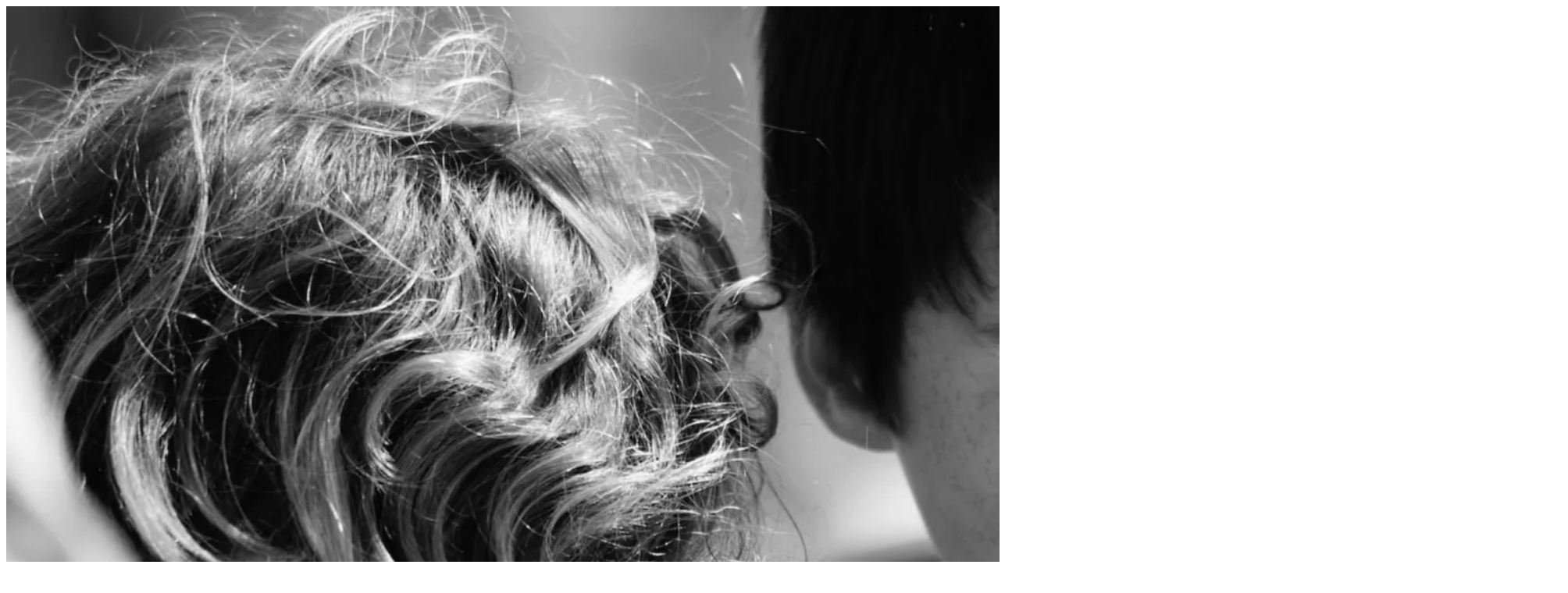

--- FILE ---
content_type: text/html; charset=UTF-8
request_url: https://www.casaizzo.com/comfort-seventies/
body_size: 36337
content:
<!DOCTYPE html>
<html lang="it-IT" class="no-js no-svg">
<head>
<meta charset="UTF-8">
<meta name="viewport" content="width=device-width, initial-scale=1.0">
<link rel="profile" href="https://gmpg.org/xfn/11">

<script>
(function(html){html.className = html.className.replace(/\bno-js\b/,'js')})(document.documentElement);
//# sourceURL=twentyseventeen_javascript_detection
</script>
<title>COMFORT SEVENTIES &#8211; CasaIzzo</title>
<meta name='robots' content='max-image-preview:large' />
<link rel='dns-prefetch' href='//static.addtoany.com' />
<link rel='dns-prefetch' href='//secure.gravatar.com' />
<link rel='dns-prefetch' href='//stats.wp.com' />
<link rel='dns-prefetch' href='//widgets.wp.com' />
<link rel='dns-prefetch' href='//s0.wp.com' />
<link rel='dns-prefetch' href='//0.gravatar.com' />
<link rel='dns-prefetch' href='//1.gravatar.com' />
<link rel='dns-prefetch' href='//2.gravatar.com' />
<link rel='dns-prefetch' href='//jetpack.wordpress.com' />
<link rel='dns-prefetch' href='//public-api.wordpress.com' />
<link rel='preconnect' href='//c0.wp.com' />
<link rel='preconnect' href='//i0.wp.com' />
<link rel="alternate" type="application/rss+xml" title="CasaIzzo &raquo; Feed" href="https://www.casaizzo.com/feed/" />
<link rel="alternate" type="application/rss+xml" title="CasaIzzo &raquo; Feed dei commenti" href="https://www.casaizzo.com/comments/feed/" />
<link rel="alternate" title="oEmbed (JSON)" type="application/json+oembed" href="https://www.casaizzo.com/wp-json/oembed/1.0/embed?url=https%3A%2F%2Fwww.casaizzo.com%2Fcomfort-seventies%2F" />
<link rel="alternate" title="oEmbed (XML)" type="text/xml+oembed" href="https://www.casaizzo.com/wp-json/oembed/1.0/embed?url=https%3A%2F%2Fwww.casaizzo.com%2Fcomfort-seventies%2F&#038;format=xml" />
<style id='wp-img-auto-sizes-contain-inline-css'>
img:is([sizes=auto i],[sizes^="auto," i]){contain-intrinsic-size:3000px 1500px}
/*# sourceURL=wp-img-auto-sizes-contain-inline-css */
</style>
<link rel='stylesheet' id='jetpack_related-posts-css' href='https://c0.wp.com/p/jetpack/15.3.1/modules/related-posts/related-posts.css' media='all' />
<style id='wp-emoji-styles-inline-css'>

	img.wp-smiley, img.emoji {
		display: inline !important;
		border: none !important;
		box-shadow: none !important;
		height: 1em !important;
		width: 1em !important;
		margin: 0 0.07em !important;
		vertical-align: -0.1em !important;
		background: none !important;
		padding: 0 !important;
	}
/*# sourceURL=wp-emoji-styles-inline-css */
</style>
<style id='wp-block-library-inline-css'>
:root{--wp-block-synced-color:#7a00df;--wp-block-synced-color--rgb:122,0,223;--wp-bound-block-color:var(--wp-block-synced-color);--wp-editor-canvas-background:#ddd;--wp-admin-theme-color:#007cba;--wp-admin-theme-color--rgb:0,124,186;--wp-admin-theme-color-darker-10:#006ba1;--wp-admin-theme-color-darker-10--rgb:0,107,160.5;--wp-admin-theme-color-darker-20:#005a87;--wp-admin-theme-color-darker-20--rgb:0,90,135;--wp-admin-border-width-focus:2px}@media (min-resolution:192dpi){:root{--wp-admin-border-width-focus:1.5px}}.wp-element-button{cursor:pointer}:root .has-very-light-gray-background-color{background-color:#eee}:root .has-very-dark-gray-background-color{background-color:#313131}:root .has-very-light-gray-color{color:#eee}:root .has-very-dark-gray-color{color:#313131}:root .has-vivid-green-cyan-to-vivid-cyan-blue-gradient-background{background:linear-gradient(135deg,#00d084,#0693e3)}:root .has-purple-crush-gradient-background{background:linear-gradient(135deg,#34e2e4,#4721fb 50%,#ab1dfe)}:root .has-hazy-dawn-gradient-background{background:linear-gradient(135deg,#faaca8,#dad0ec)}:root .has-subdued-olive-gradient-background{background:linear-gradient(135deg,#fafae1,#67a671)}:root .has-atomic-cream-gradient-background{background:linear-gradient(135deg,#fdd79a,#004a59)}:root .has-nightshade-gradient-background{background:linear-gradient(135deg,#330968,#31cdcf)}:root .has-midnight-gradient-background{background:linear-gradient(135deg,#020381,#2874fc)}:root{--wp--preset--font-size--normal:16px;--wp--preset--font-size--huge:42px}.has-regular-font-size{font-size:1em}.has-larger-font-size{font-size:2.625em}.has-normal-font-size{font-size:var(--wp--preset--font-size--normal)}.has-huge-font-size{font-size:var(--wp--preset--font-size--huge)}.has-text-align-center{text-align:center}.has-text-align-left{text-align:left}.has-text-align-right{text-align:right}.has-fit-text{white-space:nowrap!important}#end-resizable-editor-section{display:none}.aligncenter{clear:both}.items-justified-left{justify-content:flex-start}.items-justified-center{justify-content:center}.items-justified-right{justify-content:flex-end}.items-justified-space-between{justify-content:space-between}.screen-reader-text{border:0;clip-path:inset(50%);height:1px;margin:-1px;overflow:hidden;padding:0;position:absolute;width:1px;word-wrap:normal!important}.screen-reader-text:focus{background-color:#ddd;clip-path:none;color:#444;display:block;font-size:1em;height:auto;left:5px;line-height:normal;padding:15px 23px 14px;text-decoration:none;top:5px;width:auto;z-index:100000}html :where(.has-border-color){border-style:solid}html :where([style*=border-top-color]){border-top-style:solid}html :where([style*=border-right-color]){border-right-style:solid}html :where([style*=border-bottom-color]){border-bottom-style:solid}html :where([style*=border-left-color]){border-left-style:solid}html :where([style*=border-width]){border-style:solid}html :where([style*=border-top-width]){border-top-style:solid}html :where([style*=border-right-width]){border-right-style:solid}html :where([style*=border-bottom-width]){border-bottom-style:solid}html :where([style*=border-left-width]){border-left-style:solid}html :where(img[class*=wp-image-]){height:auto;max-width:100%}:where(figure){margin:0 0 1em}html :where(.is-position-sticky){--wp-admin--admin-bar--position-offset:var(--wp-admin--admin-bar--height,0px)}@media screen and (max-width:600px){html :where(.is-position-sticky){--wp-admin--admin-bar--position-offset:0px}}

/*# sourceURL=wp-block-library-inline-css */
</style><style id='wp-block-embed-inline-css'>
.wp-block-embed.alignleft,.wp-block-embed.alignright,.wp-block[data-align=left]>[data-type="core/embed"],.wp-block[data-align=right]>[data-type="core/embed"]{max-width:360px;width:100%}.wp-block-embed.alignleft .wp-block-embed__wrapper,.wp-block-embed.alignright .wp-block-embed__wrapper,.wp-block[data-align=left]>[data-type="core/embed"] .wp-block-embed__wrapper,.wp-block[data-align=right]>[data-type="core/embed"] .wp-block-embed__wrapper{min-width:280px}.wp-block-cover .wp-block-embed{min-height:240px;min-width:320px}.wp-block-embed{overflow-wrap:break-word}.wp-block-embed :where(figcaption){margin-bottom:1em;margin-top:.5em}.wp-block-embed iframe{max-width:100%}.wp-block-embed__wrapper{position:relative}.wp-embed-responsive .wp-has-aspect-ratio .wp-block-embed__wrapper:before{content:"";display:block;padding-top:50%}.wp-embed-responsive .wp-has-aspect-ratio iframe{bottom:0;height:100%;left:0;position:absolute;right:0;top:0;width:100%}.wp-embed-responsive .wp-embed-aspect-21-9 .wp-block-embed__wrapper:before{padding-top:42.85%}.wp-embed-responsive .wp-embed-aspect-18-9 .wp-block-embed__wrapper:before{padding-top:50%}.wp-embed-responsive .wp-embed-aspect-16-9 .wp-block-embed__wrapper:before{padding-top:56.25%}.wp-embed-responsive .wp-embed-aspect-4-3 .wp-block-embed__wrapper:before{padding-top:75%}.wp-embed-responsive .wp-embed-aspect-1-1 .wp-block-embed__wrapper:before{padding-top:100%}.wp-embed-responsive .wp-embed-aspect-9-16 .wp-block-embed__wrapper:before{padding-top:177.77%}.wp-embed-responsive .wp-embed-aspect-1-2 .wp-block-embed__wrapper:before{padding-top:200%}
/*# sourceURL=https://c0.wp.com/c/6.9/wp-includes/blocks/embed/style.min.css */
</style>
<style id='wp-block-embed-theme-inline-css'>
.wp-block-embed :where(figcaption){color:#555;font-size:13px;text-align:center}.is-dark-theme .wp-block-embed :where(figcaption){color:#ffffffa6}.wp-block-embed{margin:0 0 1em}
/*# sourceURL=https://c0.wp.com/c/6.9/wp-includes/blocks/embed/theme.min.css */
</style>
<style id='wp-block-paragraph-inline-css'>
.is-small-text{font-size:.875em}.is-regular-text{font-size:1em}.is-large-text{font-size:2.25em}.is-larger-text{font-size:3em}.has-drop-cap:not(:focus):first-letter{float:left;font-size:8.4em;font-style:normal;font-weight:100;line-height:.68;margin:.05em .1em 0 0;text-transform:uppercase}body.rtl .has-drop-cap:not(:focus):first-letter{float:none;margin-left:.1em}p.has-drop-cap.has-background{overflow:hidden}:root :where(p.has-background){padding:1.25em 2.375em}:where(p.has-text-color:not(.has-link-color)) a{color:inherit}p.has-text-align-left[style*="writing-mode:vertical-lr"],p.has-text-align-right[style*="writing-mode:vertical-rl"]{rotate:180deg}
/*# sourceURL=https://c0.wp.com/c/6.9/wp-includes/blocks/paragraph/style.min.css */
</style>
<style id='global-styles-inline-css'>
:root{--wp--preset--aspect-ratio--square: 1;--wp--preset--aspect-ratio--4-3: 4/3;--wp--preset--aspect-ratio--3-4: 3/4;--wp--preset--aspect-ratio--3-2: 3/2;--wp--preset--aspect-ratio--2-3: 2/3;--wp--preset--aspect-ratio--16-9: 16/9;--wp--preset--aspect-ratio--9-16: 9/16;--wp--preset--color--black: #000000;--wp--preset--color--cyan-bluish-gray: #abb8c3;--wp--preset--color--white: #ffffff;--wp--preset--color--pale-pink: #f78da7;--wp--preset--color--vivid-red: #cf2e2e;--wp--preset--color--luminous-vivid-orange: #ff6900;--wp--preset--color--luminous-vivid-amber: #fcb900;--wp--preset--color--light-green-cyan: #7bdcb5;--wp--preset--color--vivid-green-cyan: #00d084;--wp--preset--color--pale-cyan-blue: #8ed1fc;--wp--preset--color--vivid-cyan-blue: #0693e3;--wp--preset--color--vivid-purple: #9b51e0;--wp--preset--gradient--vivid-cyan-blue-to-vivid-purple: linear-gradient(135deg,rgb(6,147,227) 0%,rgb(155,81,224) 100%);--wp--preset--gradient--light-green-cyan-to-vivid-green-cyan: linear-gradient(135deg,rgb(122,220,180) 0%,rgb(0,208,130) 100%);--wp--preset--gradient--luminous-vivid-amber-to-luminous-vivid-orange: linear-gradient(135deg,rgb(252,185,0) 0%,rgb(255,105,0) 100%);--wp--preset--gradient--luminous-vivid-orange-to-vivid-red: linear-gradient(135deg,rgb(255,105,0) 0%,rgb(207,46,46) 100%);--wp--preset--gradient--very-light-gray-to-cyan-bluish-gray: linear-gradient(135deg,rgb(238,238,238) 0%,rgb(169,184,195) 100%);--wp--preset--gradient--cool-to-warm-spectrum: linear-gradient(135deg,rgb(74,234,220) 0%,rgb(151,120,209) 20%,rgb(207,42,186) 40%,rgb(238,44,130) 60%,rgb(251,105,98) 80%,rgb(254,248,76) 100%);--wp--preset--gradient--blush-light-purple: linear-gradient(135deg,rgb(255,206,236) 0%,rgb(152,150,240) 100%);--wp--preset--gradient--blush-bordeaux: linear-gradient(135deg,rgb(254,205,165) 0%,rgb(254,45,45) 50%,rgb(107,0,62) 100%);--wp--preset--gradient--luminous-dusk: linear-gradient(135deg,rgb(255,203,112) 0%,rgb(199,81,192) 50%,rgb(65,88,208) 100%);--wp--preset--gradient--pale-ocean: linear-gradient(135deg,rgb(255,245,203) 0%,rgb(182,227,212) 50%,rgb(51,167,181) 100%);--wp--preset--gradient--electric-grass: linear-gradient(135deg,rgb(202,248,128) 0%,rgb(113,206,126) 100%);--wp--preset--gradient--midnight: linear-gradient(135deg,rgb(2,3,129) 0%,rgb(40,116,252) 100%);--wp--preset--font-size--small: 13px;--wp--preset--font-size--medium: 20px;--wp--preset--font-size--large: 36px;--wp--preset--font-size--x-large: 42px;--wp--preset--spacing--20: 0.44rem;--wp--preset--spacing--30: 0.67rem;--wp--preset--spacing--40: 1rem;--wp--preset--spacing--50: 1.5rem;--wp--preset--spacing--60: 2.25rem;--wp--preset--spacing--70: 3.38rem;--wp--preset--spacing--80: 5.06rem;--wp--preset--shadow--natural: 6px 6px 9px rgba(0, 0, 0, 0.2);--wp--preset--shadow--deep: 12px 12px 50px rgba(0, 0, 0, 0.4);--wp--preset--shadow--sharp: 6px 6px 0px rgba(0, 0, 0, 0.2);--wp--preset--shadow--outlined: 6px 6px 0px -3px rgb(255, 255, 255), 6px 6px rgb(0, 0, 0);--wp--preset--shadow--crisp: 6px 6px 0px rgb(0, 0, 0);}:where(.is-layout-flex){gap: 0.5em;}:where(.is-layout-grid){gap: 0.5em;}body .is-layout-flex{display: flex;}.is-layout-flex{flex-wrap: wrap;align-items: center;}.is-layout-flex > :is(*, div){margin: 0;}body .is-layout-grid{display: grid;}.is-layout-grid > :is(*, div){margin: 0;}:where(.wp-block-columns.is-layout-flex){gap: 2em;}:where(.wp-block-columns.is-layout-grid){gap: 2em;}:where(.wp-block-post-template.is-layout-flex){gap: 1.25em;}:where(.wp-block-post-template.is-layout-grid){gap: 1.25em;}.has-black-color{color: var(--wp--preset--color--black) !important;}.has-cyan-bluish-gray-color{color: var(--wp--preset--color--cyan-bluish-gray) !important;}.has-white-color{color: var(--wp--preset--color--white) !important;}.has-pale-pink-color{color: var(--wp--preset--color--pale-pink) !important;}.has-vivid-red-color{color: var(--wp--preset--color--vivid-red) !important;}.has-luminous-vivid-orange-color{color: var(--wp--preset--color--luminous-vivid-orange) !important;}.has-luminous-vivid-amber-color{color: var(--wp--preset--color--luminous-vivid-amber) !important;}.has-light-green-cyan-color{color: var(--wp--preset--color--light-green-cyan) !important;}.has-vivid-green-cyan-color{color: var(--wp--preset--color--vivid-green-cyan) !important;}.has-pale-cyan-blue-color{color: var(--wp--preset--color--pale-cyan-blue) !important;}.has-vivid-cyan-blue-color{color: var(--wp--preset--color--vivid-cyan-blue) !important;}.has-vivid-purple-color{color: var(--wp--preset--color--vivid-purple) !important;}.has-black-background-color{background-color: var(--wp--preset--color--black) !important;}.has-cyan-bluish-gray-background-color{background-color: var(--wp--preset--color--cyan-bluish-gray) !important;}.has-white-background-color{background-color: var(--wp--preset--color--white) !important;}.has-pale-pink-background-color{background-color: var(--wp--preset--color--pale-pink) !important;}.has-vivid-red-background-color{background-color: var(--wp--preset--color--vivid-red) !important;}.has-luminous-vivid-orange-background-color{background-color: var(--wp--preset--color--luminous-vivid-orange) !important;}.has-luminous-vivid-amber-background-color{background-color: var(--wp--preset--color--luminous-vivid-amber) !important;}.has-light-green-cyan-background-color{background-color: var(--wp--preset--color--light-green-cyan) !important;}.has-vivid-green-cyan-background-color{background-color: var(--wp--preset--color--vivid-green-cyan) !important;}.has-pale-cyan-blue-background-color{background-color: var(--wp--preset--color--pale-cyan-blue) !important;}.has-vivid-cyan-blue-background-color{background-color: var(--wp--preset--color--vivid-cyan-blue) !important;}.has-vivid-purple-background-color{background-color: var(--wp--preset--color--vivid-purple) !important;}.has-black-border-color{border-color: var(--wp--preset--color--black) !important;}.has-cyan-bluish-gray-border-color{border-color: var(--wp--preset--color--cyan-bluish-gray) !important;}.has-white-border-color{border-color: var(--wp--preset--color--white) !important;}.has-pale-pink-border-color{border-color: var(--wp--preset--color--pale-pink) !important;}.has-vivid-red-border-color{border-color: var(--wp--preset--color--vivid-red) !important;}.has-luminous-vivid-orange-border-color{border-color: var(--wp--preset--color--luminous-vivid-orange) !important;}.has-luminous-vivid-amber-border-color{border-color: var(--wp--preset--color--luminous-vivid-amber) !important;}.has-light-green-cyan-border-color{border-color: var(--wp--preset--color--light-green-cyan) !important;}.has-vivid-green-cyan-border-color{border-color: var(--wp--preset--color--vivid-green-cyan) !important;}.has-pale-cyan-blue-border-color{border-color: var(--wp--preset--color--pale-cyan-blue) !important;}.has-vivid-cyan-blue-border-color{border-color: var(--wp--preset--color--vivid-cyan-blue) !important;}.has-vivid-purple-border-color{border-color: var(--wp--preset--color--vivid-purple) !important;}.has-vivid-cyan-blue-to-vivid-purple-gradient-background{background: var(--wp--preset--gradient--vivid-cyan-blue-to-vivid-purple) !important;}.has-light-green-cyan-to-vivid-green-cyan-gradient-background{background: var(--wp--preset--gradient--light-green-cyan-to-vivid-green-cyan) !important;}.has-luminous-vivid-amber-to-luminous-vivid-orange-gradient-background{background: var(--wp--preset--gradient--luminous-vivid-amber-to-luminous-vivid-orange) !important;}.has-luminous-vivid-orange-to-vivid-red-gradient-background{background: var(--wp--preset--gradient--luminous-vivid-orange-to-vivid-red) !important;}.has-very-light-gray-to-cyan-bluish-gray-gradient-background{background: var(--wp--preset--gradient--very-light-gray-to-cyan-bluish-gray) !important;}.has-cool-to-warm-spectrum-gradient-background{background: var(--wp--preset--gradient--cool-to-warm-spectrum) !important;}.has-blush-light-purple-gradient-background{background: var(--wp--preset--gradient--blush-light-purple) !important;}.has-blush-bordeaux-gradient-background{background: var(--wp--preset--gradient--blush-bordeaux) !important;}.has-luminous-dusk-gradient-background{background: var(--wp--preset--gradient--luminous-dusk) !important;}.has-pale-ocean-gradient-background{background: var(--wp--preset--gradient--pale-ocean) !important;}.has-electric-grass-gradient-background{background: var(--wp--preset--gradient--electric-grass) !important;}.has-midnight-gradient-background{background: var(--wp--preset--gradient--midnight) !important;}.has-small-font-size{font-size: var(--wp--preset--font-size--small) !important;}.has-medium-font-size{font-size: var(--wp--preset--font-size--medium) !important;}.has-large-font-size{font-size: var(--wp--preset--font-size--large) !important;}.has-x-large-font-size{font-size: var(--wp--preset--font-size--x-large) !important;}
/*# sourceURL=global-styles-inline-css */
</style>

<style id='classic-theme-styles-inline-css'>
/*! This file is auto-generated */
.wp-block-button__link{color:#fff;background-color:#32373c;border-radius:9999px;box-shadow:none;text-decoration:none;padding:calc(.667em + 2px) calc(1.333em + 2px);font-size:1.125em}.wp-block-file__button{background:#32373c;color:#fff;text-decoration:none}
/*# sourceURL=/wp-includes/css/classic-themes.min.css */
</style>
<link rel='stylesheet' id='cookie-law-info-css' href='https://www.casaizzo.com/wp-content/plugins/cookie-law-info/legacy/public/css/cookie-law-info-public.css?ver=3.3.9.1' media='all' />
<link rel='stylesheet' id='cookie-law-info-gdpr-css' href='https://www.casaizzo.com/wp-content/plugins/cookie-law-info/legacy/public/css/cookie-law-info-gdpr.css?ver=3.3.9.1' media='all' />
<link rel='stylesheet' id='uagb-slick-css-css' href='https://www.casaizzo.com/wp-content/plugins/ultimate-addons-for-gutenberg/assets/css/slick.min.css?ver=2.19.17' media='all' />
<link rel='stylesheet' id='uag-style-2876-css' href='https://www.casaizzo.com/wp-content/uploads/uag-plugin/assets/3000/uag-css-2876.css?ver=1767183126' media='all' />
<link rel='stylesheet' id='twentyseventeen-fonts-css' href='https://www.casaizzo.com/wp-content/themes/twentyseventeen/assets/fonts/font-libre-franklin.css?ver=20230328' media='all' />
<link rel='stylesheet' id='twentyseventeen-style-css' href='https://www.casaizzo.com/wp-content/themes/twentyseventeen/style.css?ver=20251202' media='all' />
<link rel='stylesheet' id='twentyseventeen-block-style-css' href='https://www.casaizzo.com/wp-content/themes/twentyseventeen/assets/css/blocks.css?ver=20240729' media='all' />
<link rel='stylesheet' id='twentyseventeen-colors-dark-css' href='https://www.casaizzo.com/wp-content/themes/twentyseventeen/assets/css/colors-dark.css?ver=20240412' media='all' />
<link rel='stylesheet' id='jetpack_likes-css' href='https://c0.wp.com/p/jetpack/15.3.1/modules/likes/style.css' media='all' />
<link rel='stylesheet' id='addtoany-css' href='https://www.casaizzo.com/wp-content/plugins/add-to-any/addtoany.min.css?ver=1.16' media='all' />
<link rel='stylesheet' id='sharedaddy-css' href='https://c0.wp.com/p/jetpack/15.3.1/modules/sharedaddy/sharing.css' media='all' />
<link rel='stylesheet' id='social-logos-css' href='https://c0.wp.com/p/jetpack/15.3.1/_inc/social-logos/social-logos.min.css' media='all' />
<script id="jetpack_related-posts-js-extra">
var related_posts_js_options = {"post_heading":"h4"};
//# sourceURL=jetpack_related-posts-js-extra
</script>
<script src="https://c0.wp.com/p/jetpack/15.3.1/_inc/build/related-posts/related-posts.min.js" id="jetpack_related-posts-js"></script>
<script id="addtoany-core-js-before">
window.a2a_config=window.a2a_config||{};a2a_config.callbacks=[];a2a_config.overlays=[];a2a_config.templates={};a2a_localize = {
	Share: "Condividi",
	Save: "Salva",
	Subscribe: "Abbonati",
	Email: "Email",
	Bookmark: "Segnalibro",
	ShowAll: "espandi",
	ShowLess: "comprimi",
	FindServices: "Trova servizi",
	FindAnyServiceToAddTo: "Trova subito un servizio da aggiungere",
	PoweredBy: "Powered by",
	ShareViaEmail: "Condividi via email",
	SubscribeViaEmail: "Iscriviti via email",
	BookmarkInYourBrowser: "Aggiungi ai segnalibri",
	BookmarkInstructions: "Premi Ctrl+D o \u2318+D per mettere questa pagina nei preferiti",
	AddToYourFavorites: "Aggiungi ai favoriti",
	SendFromWebOrProgram: "Invia da qualsiasi indirizzo email o programma di posta elettronica",
	EmailProgram: "Programma di posta elettronica",
	More: "Di più&#8230;",
	ThanksForSharing: "Grazie per la condivisione!",
	ThanksForFollowing: "Thanks for following!"
};

a2a_config.callbacks.push({ready:function(){document.querySelectorAll(".a2a_s_undefined").forEach(function(emptyIcon){emptyIcon.parentElement.style.display="none";})}});

//# sourceURL=addtoany-core-js-before
</script>
<script defer src="https://static.addtoany.com/menu/page.js" id="addtoany-core-js"></script>
<script src="https://c0.wp.com/c/6.9/wp-includes/js/jquery/jquery.min.js" id="jquery-core-js"></script>
<script src="https://c0.wp.com/c/6.9/wp-includes/js/jquery/jquery-migrate.min.js" id="jquery-migrate-js"></script>
<script defer src="https://www.casaizzo.com/wp-content/plugins/add-to-any/addtoany.min.js?ver=1.1" id="addtoany-jquery-js"></script>
<script id="cookie-law-info-js-extra">
var Cli_Data = {"nn_cookie_ids":[],"cookielist":[],"non_necessary_cookies":[],"ccpaEnabled":"","ccpaRegionBased":"","ccpaBarEnabled":"","strictlyEnabled":["necessary","obligatoire"],"ccpaType":"gdpr","js_blocking":"","custom_integration":"","triggerDomRefresh":"","secure_cookies":""};
var cli_cookiebar_settings = {"animate_speed_hide":"500","animate_speed_show":"500","background":"#e5e5e5","border":"#444444","border_on":"","button_1_button_colour":"#636363","button_1_button_hover":"#4f4f4f","button_1_link_colour":"#fff","button_1_as_button":"1","button_1_new_win":"","button_2_button_colour":"#636363","button_2_button_hover":"#4f4f4f","button_2_link_colour":"#ffffff","button_2_as_button":"1","button_2_hidebar":"","button_3_button_colour":"#000","button_3_button_hover":"#000000","button_3_link_colour":"#fff","button_3_as_button":"1","button_3_new_win":"","button_4_button_colour":"#000","button_4_button_hover":"#000000","button_4_link_colour":"#fff","button_4_as_button":"1","button_7_button_colour":"#61a229","button_7_button_hover":"#4e8221","button_7_link_colour":"#fff","button_7_as_button":"1","button_7_new_win":"","font_family":"inherit","header_fix":"","notify_animate_hide":"1","notify_animate_show":"1","notify_div_id":"#cookie-law-info-bar","notify_position_horizontal":"right","notify_position_vertical":"bottom","scroll_close":"","scroll_close_reload":"","accept_close_reload":"","reject_close_reload":"","showagain_tab":"","showagain_background":"#fff","showagain_border":"#000","showagain_div_id":"#cookie-law-info-again","showagain_x_position":"100px","text":"#444444","show_once_yn":"","show_once":"10000","logging_on":"","as_popup":"","popup_overlay":"1","bar_heading_text":"","cookie_bar_as":"banner","popup_showagain_position":"bottom-right","widget_position":"left"};
var log_object = {"ajax_url":"https://www.casaizzo.com/wp-admin/admin-ajax.php"};
//# sourceURL=cookie-law-info-js-extra
</script>
<script src="https://www.casaizzo.com/wp-content/plugins/cookie-law-info/legacy/public/js/cookie-law-info-public.js?ver=3.3.9.1" id="cookie-law-info-js"></script>
<script id="twentyseventeen-global-js-extra">
var twentyseventeenScreenReaderText = {"quote":"\u003Csvg class=\"icon icon-quote-right\" aria-hidden=\"true\" role=\"img\"\u003E \u003Cuse href=\"#icon-quote-right\" xlink:href=\"#icon-quote-right\"\u003E\u003C/use\u003E \u003C/svg\u003E","expand":"Espandi il menu figlio","collapse":"Riduci il menu figlio","icon":"\u003Csvg class=\"icon icon-angle-down\" aria-hidden=\"true\" role=\"img\"\u003E \u003Cuse href=\"#icon-angle-down\" xlink:href=\"#icon-angle-down\"\u003E\u003C/use\u003E \u003Cspan class=\"svg-fallback icon-angle-down\"\u003E\u003C/span\u003E\u003C/svg\u003E"};
//# sourceURL=twentyseventeen-global-js-extra
</script>
<script src="https://www.casaizzo.com/wp-content/themes/twentyseventeen/assets/js/global.js?ver=20211130" id="twentyseventeen-global-js" defer data-wp-strategy="defer"></script>
<script src="https://www.casaizzo.com/wp-content/themes/twentyseventeen/assets/js/navigation.js?ver=20210122" id="twentyseventeen-navigation-js" defer data-wp-strategy="defer"></script>
<link rel="https://api.w.org/" href="https://www.casaizzo.com/wp-json/" /><link rel="alternate" title="JSON" type="application/json" href="https://www.casaizzo.com/wp-json/wp/v2/posts/2876" /><link rel="EditURI" type="application/rsd+xml" title="RSD" href="https://www.casaizzo.com/xmlrpc.php?rsd" />
<meta name="generator" content="WordPress 6.9" />
<link rel="canonical" href="https://www.casaizzo.com/comfort-seventies/" />
<link rel='shortlink' href='https://www.casaizzo.com/?p=2876' />
	<style>img#wpstats{display:none}</style>
		<meta name="description" content="Ciao raga, questa sera ho deciso di farvi un regalo. Ero lì che cazzeggiavo e mi è venuto questo impulso di ripescare un po&#039; di cose che ascoltavo quando ero veramente molto piccino, diciamo tra i 5 e gli 8 anni. Se mi seguite qui o là o su o giù sapete che io di&hellip;" />

<!-- Jetpack Open Graph Tags -->
<meta property="og:type" content="article" />
<meta property="og:title" content="COMFORT SEVENTIES" />
<meta property="og:url" content="https://www.casaizzo.com/comfort-seventies/" />
<meta property="og:description" content="Ciao raga, questa sera ho deciso di farvi un regalo. Ero lì che cazzeggiavo e mi è venuto questo impulso di ripescare un po&#8217; di cose che ascoltavo quando ero veramente molto piccino, diciamo …" />
<meta property="article:published_time" content="2023-03-28T21:58:35+00:00" />
<meta property="article:modified_time" content="2023-03-28T21:58:38+00:00" />
<meta property="og:site_name" content="CasaIzzo" />
<meta property="og:image" content="https://i0.wp.com/www.casaizzo.com/wp-content/uploads/2023/03/279663-scaled.jpeg?fit=1200%2C675&#038;ssl=1" />
<meta property="og:image:width" content="1200" />
<meta property="og:image:height" content="675" />
<meta property="og:image:alt" content="" />
<meta property="og:locale" content="it_IT" />
<meta name="twitter:text:title" content="COMFORT SEVENTIES" />
<meta name="twitter:image" content="https://i0.wp.com/www.casaizzo.com/wp-content/uploads/2023/03/279663-scaled.jpeg?fit=1200%2C675&#038;ssl=1&#038;w=640" />
<meta name="twitter:card" content="summary_large_image" />

<!-- End Jetpack Open Graph Tags -->
<style id="uagb-style-conditional-extension">@media (min-width: 1025px){body .uag-hide-desktop.uagb-google-map__wrap,body .uag-hide-desktop{display:none !important}}@media (min-width: 768px) and (max-width: 1024px){body .uag-hide-tab.uagb-google-map__wrap,body .uag-hide-tab{display:none !important}}@media (max-width: 767px){body .uag-hide-mob.uagb-google-map__wrap,body .uag-hide-mob{display:none !important}}</style><link rel="icon" href="https://i0.wp.com/www.casaizzo.com/wp-content/uploads/2017/09/logo-media-casaizzo-social-icon.png?fit=32%2C32&#038;ssl=1" sizes="32x32" />
<link rel="icon" href="https://i0.wp.com/www.casaizzo.com/wp-content/uploads/2017/09/logo-media-casaizzo-social-icon.png?fit=96%2C96&#038;ssl=1" sizes="192x192" />
<link rel="apple-touch-icon" href="https://i0.wp.com/www.casaizzo.com/wp-content/uploads/2017/09/logo-media-casaizzo-social-icon.png?fit=96%2C96&#038;ssl=1" />
<meta name="msapplication-TileImage" content="https://i0.wp.com/www.casaizzo.com/wp-content/uploads/2017/09/logo-media-casaizzo-social-icon.png?fit=96%2C96&#038;ssl=1" />
		<style id="wp-custom-css">
			
		</style>
		</head>

<body class="wp-singular post-template-default single single-post postid-2876 single-format-standard wp-custom-logo wp-embed-responsive wp-theme-twentyseventeen has-header-image has-sidebar colors-dark">
<div id="page" class="site">
	<a class="skip-link screen-reader-text" href="#content">
		Salta al contenuto	</a>

	<header id="masthead" class="site-header">

		<div class="custom-header">

		<div class="custom-header-media">
			<div id="wp-custom-header" class="wp-custom-header"><img src="https://www.casaizzo.com/wp-content/uploads/2017/12/cropped-5603441650_79dab5cedd_o.jpg" width="2000" height="1200" alt="" srcset="https://i0.wp.com/www.casaizzo.com/wp-content/uploads/2017/12/cropped-5603441650_79dab5cedd_o.jpg?w=2000&amp;ssl=1 2000w, https://i0.wp.com/www.casaizzo.com/wp-content/uploads/2017/12/cropped-5603441650_79dab5cedd_o.jpg?resize=300%2C180&amp;ssl=1 300w, https://i0.wp.com/www.casaizzo.com/wp-content/uploads/2017/12/cropped-5603441650_79dab5cedd_o.jpg?resize=768%2C461&amp;ssl=1 768w, https://i0.wp.com/www.casaizzo.com/wp-content/uploads/2017/12/cropped-5603441650_79dab5cedd_o.jpg?resize=1024%2C614&amp;ssl=1 1024w, https://i0.wp.com/www.casaizzo.com/wp-content/uploads/2017/12/cropped-5603441650_79dab5cedd_o.jpg?w=1575&amp;ssl=1 1575w" sizes="(max-width: 767px) 200vw, 100vw" decoding="async" fetchpriority="high" /></div>		</div>

	<div class="site-branding">
	<div class="wrap">

		<a href="https://www.casaizzo.com/" class="custom-logo-link" rel="home"><img width="96" height="96" src="https://i0.wp.com/www.casaizzo.com/wp-content/uploads/2017/09/logo-media-casaizzo-social-icon.png?fit=96%2C96&amp;ssl=1" class="custom-logo" alt="CasaIzzo" decoding="async" sizes="100vw" /></a>
		<div class="site-branding-text">
							<p class="site-title"><a href="https://www.casaizzo.com/" rel="home" >CasaIzzo</a></p>
								<p class="site-description">Cultura generale digitale</p>
					</div><!-- .site-branding-text -->

		
	</div><!-- .wrap -->
</div><!-- .site-branding -->

</div><!-- .custom-header -->

					<div class="navigation-top">
				<div class="wrap">
					<nav id="site-navigation" class="main-navigation" aria-label="Menu in alto">
	<button class="menu-toggle" aria-controls="top-menu" aria-expanded="false">
		<svg class="icon icon-bars" aria-hidden="true" role="img"> <use href="#icon-bars" xlink:href="#icon-bars"></use> </svg><svg class="icon icon-close" aria-hidden="true" role="img"> <use href="#icon-close" xlink:href="#icon-close"></use> </svg>Menu	</button>

	<div class="menu-about-container"><ul id="top-menu" class="menu"><li id="menu-item-3650" class="menu-item menu-item-type-post_type menu-item-object-page menu-item-home menu-item-3650"><a href="https://www.casaizzo.com/">PIETROIZZO</a></li>
<li id="menu-item-3649" class="menu-item menu-item-type-custom menu-item-object-custom menu-item-3649"><a href="https://patrilineare.substack.com/">PATRILINEARE</a></li>
<li id="menu-item-3653" class="menu-item menu-item-type-post_type menu-item-object-page current_page_parent menu-item-3653"><a href="https://www.casaizzo.com/casaizzo/">CASAIZZO</a></li>
</ul></div>
	</nav><!-- #site-navigation -->
				</div><!-- .wrap -->
			</div><!-- .navigation-top -->
		
	</header><!-- #masthead -->

	<div class="single-featured-image-header"><img width="2000" height="1200" src="https://i0.wp.com/www.casaizzo.com/wp-content/uploads/2023/03/279663-scaled.jpeg?resize=2000%2C1200&amp;ssl=1" class="attachment-twentyseventeen-featured-image size-twentyseventeen-featured-image wp-post-image" alt="" decoding="async" sizes="100vw" /></div><!-- .single-featured-image-header -->
	<div class="site-content-contain">
		<div id="content" class="site-content">

<div class="wrap">
	<div id="primary" class="content-area">
		<main id="main" class="site-main">

			
<article id="post-2876" class="post-2876 post type-post status-publish format-standard has-post-thumbnail hentry category-ascoltare tag-musica tag-playlist tag-seventies tag-spotify">
		<header class="entry-header">
		<div class="entry-meta"><span class="posted-on"><span class="screen-reader-text">Pubblicato il</span> <a href="https://www.casaizzo.com/comfort-seventies/" rel="bookmark"><time class="entry-date published" datetime="2023-03-28T21:58:35+00:00">28 Marzo 2023</time><time class="updated" datetime="2023-03-28T21:58:38+00:00">28 Marzo 2023</time></a></span><span class="byline"> di <span class="author vcard"><a class="url fn n" href="https://www.casaizzo.com/author/admin/">pietroizzo</a></span></span></div><!-- .entry-meta --><h1 class="entry-title">COMFORT SEVENTIES</h1>	</header><!-- .entry-header -->

	
	<div class="entry-content">
		<div class="addtoany_share_save_container addtoany_content addtoany_content_top"><div class="a2a_kit a2a_kit_size_22 addtoany_list" data-a2a-url="https://www.casaizzo.com/comfort-seventies/" data-a2a-title="COMFORT SEVENTIES"><a class="a2a_button_email" href="https://www.addtoany.com/add_to/email?linkurl=https%3A%2F%2Fwww.casaizzo.com%2Fcomfort-seventies%2F&amp;linkname=COMFORT%20SEVENTIES" title="Email" rel="nofollow noopener" target="_blank"></a><a class="a2a_button_telegram" href="https://www.addtoany.com/add_to/telegram?linkurl=https%3A%2F%2Fwww.casaizzo.com%2Fcomfort-seventies%2F&amp;linkname=COMFORT%20SEVENTIES" title="Telegram" rel="nofollow noopener" target="_blank"></a><a class="a2a_button_whatsapp" href="https://www.addtoany.com/add_to/whatsapp?linkurl=https%3A%2F%2Fwww.casaizzo.com%2Fcomfort-seventies%2F&amp;linkname=COMFORT%20SEVENTIES" title="WhatsApp" rel="nofollow noopener" target="_blank"></a><a class="a2a_button_bluesky" href="https://www.addtoany.com/add_to/bluesky?linkurl=https%3A%2F%2Fwww.casaizzo.com%2Fcomfort-seventies%2F&amp;linkname=COMFORT%20SEVENTIES" title="Bluesky" rel="nofollow noopener" target="_blank"></a><a class="a2a_button_threads" href="https://www.addtoany.com/add_to/threads?linkurl=https%3A%2F%2Fwww.casaizzo.com%2Fcomfort-seventies%2F&amp;linkname=COMFORT%20SEVENTIES" title="Threads" rel="nofollow noopener" target="_blank"></a><a class="a2a_button_mastodon" href="https://www.addtoany.com/add_to/mastodon?linkurl=https%3A%2F%2Fwww.casaizzo.com%2Fcomfort-seventies%2F&amp;linkname=COMFORT%20SEVENTIES" title="Mastodon" rel="nofollow noopener" target="_blank"></a><a class="a2a_button_facebook" href="https://www.addtoany.com/add_to/facebook?linkurl=https%3A%2F%2Fwww.casaizzo.com%2Fcomfort-seventies%2F&amp;linkname=COMFORT%20SEVENTIES" title="Facebook" rel="nofollow noopener" target="_blank"></a><a class="a2a_button_linkedin" href="https://www.addtoany.com/add_to/linkedin?linkurl=https%3A%2F%2Fwww.casaizzo.com%2Fcomfort-seventies%2F&amp;linkname=COMFORT%20SEVENTIES" title="LinkedIn" rel="nofollow noopener" target="_blank"></a><a class="a2a_button_x" href="https://www.addtoany.com/add_to/x?linkurl=https%3A%2F%2Fwww.casaizzo.com%2Fcomfort-seventies%2F&amp;linkname=COMFORT%20SEVENTIES" title="X" rel="nofollow noopener" target="_blank"></a><a class="a2a_button_reddit" href="https://www.addtoany.com/add_to/reddit?linkurl=https%3A%2F%2Fwww.casaizzo.com%2Fcomfort-seventies%2F&amp;linkname=COMFORT%20SEVENTIES" title="Reddit" rel="nofollow noopener" target="_blank"></a><a class="a2a_button_instapaper" href="https://www.addtoany.com/add_to/instapaper?linkurl=https%3A%2F%2Fwww.casaizzo.com%2Fcomfort-seventies%2F&amp;linkname=COMFORT%20SEVENTIES" title="Instapaper" rel="nofollow noopener" target="_blank"></a><a class="a2a_dd addtoany_share_save addtoany_share" href="https://www.addtoany.com/share"></a></div></div>
<p>Ciao raga, questa sera <strong>ho deciso di farvi un regalo</strong>. Ero lì che cazzeggiavo e mi è venuto questo impulso di ripescare un po&#8217; di cose che ascoltavo quando ero <strong>veramente molto piccino</strong>, diciamo tra i 5 e gli 8 anni.</p>



<p>Se mi seguite qui o là o su o giù sapete che io di base <strong>sono sempre stato un tipo post punk, wave/goth, electro</strong>, per cui chitarre giusto ritmiche, basso e dub laddove possibile, morte agli assoli e all&#8217;easy listening, no ai virtuosismi e al classic rock, schifo alle ballad.</p>



<p><strong>Ma non è sempre stato così, ovviamente</strong>. <br>Anche io, come tutti i GenXer, sono cresciuto in un brodo primordiale di Bee Gees e Supertramp, Chicago e Journey, Meat Loaf e Queen, Pink Floyd e Genesis, Billy Joel e Linda Ronstadt. E molto altro che sono andato a scovare per proporvi questa playlist che rappresenta <strong>una sorta di &#8220;comfort zone anni &#8217;70&#8221;</strong> cui torno veramente di rado.</p>



<p>Si tratta in sostanza della <strong>musica che ascoltavo col mio papà</strong>. Lui era del &#8217;39, quindi la musica dei suoi vent&#8217;anni era al massimo &#8211; per dire &#8211; Frank Sinatra. Elvis proprio tirato per i capelli. Eppure a 35 anni, <strong>quando a quei tempi si era considerati già vecchi</strong>, lui comprava dischi e me li proponeva sul piatto Technics, e li ascoltavamo in cuffia insieme.</p>



<p>Poi è ovvio che <strong>la formazione personale passa anche attraverso la ribellione ai gusti di papà</strong>, e del resto lui dopo gli <strong>Alan Parsons Project</strong> ha un po&#8217; smesso di cercare roba nuova da ascoltare. Però questa è la roba che ascoltavamo insieme. </p>



<p><strong>Sono due ore e venti di playlist</strong>.<br>Godetevela in macchina, nel traffico, o mentre fate jogging in queste mattine di primavera, e ricordatevi com&#8217;era 45 anni fa. <strong>O immaginatevelo</strong>, se non eravate ancora in giro.</p>



<figure class="wp-block-embed is-type-rich is-provider-spotify wp-block-embed-spotify"><div class="wp-block-embed__wrapper">
<iframe title="Spotify Embed: Comfort Seventies" style="border-radius: 12px" width="100%" height="352" frameborder="0" allowfullscreen allow="autoplay; clipboard-write; encrypted-media; fullscreen; picture-in-picture" loading="lazy" src="https://open.spotify.com/embed/playlist/6HUjte5ysw5GYlIxiqeKuJ?utm_source=oembed"></iframe>
</div></figure>
<div class="sharedaddy sd-sharing-enabled"><div class="robots-nocontent sd-block sd-social sd-social-icon-text sd-sharing"><h3 class="sd-title">Condividi:</h3><div class="sd-content"><ul><li class="share-facebook"><a rel="nofollow noopener noreferrer"
				data-shared="sharing-facebook-2876"
				class="share-facebook sd-button share-icon"
				href="https://www.casaizzo.com/comfort-seventies/?share=facebook"
				target="_blank"
				aria-labelledby="sharing-facebook-2876"
				>
				<span id="sharing-facebook-2876" hidden>Fai clic per condividere su Facebook (Si apre in una nuova finestra)</span>
				<span>Facebook</span>
			</a></li><li class="share-x"><a rel="nofollow noopener noreferrer"
				data-shared="sharing-x-2876"
				class="share-x sd-button share-icon"
				href="https://www.casaizzo.com/comfort-seventies/?share=x"
				target="_blank"
				aria-labelledby="sharing-x-2876"
				>
				<span id="sharing-x-2876" hidden>Fai clic per condividere su X (Si apre in una nuova finestra)</span>
				<span>X</span>
			</a></li><li class="share-end"></li></ul></div></div></div><div class='sharedaddy sd-block sd-like jetpack-likes-widget-wrapper jetpack-likes-widget-unloaded' id='like-post-wrapper-217089887-2876-69571bc082be0' data-src='https://widgets.wp.com/likes/?ver=15.3.1#blog_id=217089887&amp;post_id=2876&amp;origin=www.casaizzo.com&amp;obj_id=217089887-2876-69571bc082be0' data-name='like-post-frame-217089887-2876-69571bc082be0' data-title='Metti Mi piace o ripubblica'><h3 class="sd-title">Mi piace:</h3><div class='likes-widget-placeholder post-likes-widget-placeholder' style='height: 55px;'><span class='button'><span>Mi piace</span></span> <span class="loading">Caricamento...</span></div><span class='sd-text-color'></span><a class='sd-link-color'></a></div>
<div id='jp-relatedposts' class='jp-relatedposts' >
	
</div>	</div><!-- .entry-content -->

	<footer class="entry-footer"><span class="cat-tags-links"><span class="cat-links"><svg class="icon icon-folder-open" aria-hidden="true" role="img"> <use href="#icon-folder-open" xlink:href="#icon-folder-open"></use> </svg><span class="screen-reader-text">Categorie</span><a href="https://www.casaizzo.com/category/ascoltare/" rel="category tag">ascoltare</a></span><span class="tags-links"><svg class="icon icon-hashtag" aria-hidden="true" role="img"> <use href="#icon-hashtag" xlink:href="#icon-hashtag"></use> </svg><span class="screen-reader-text">Tag</span><a href="https://www.casaizzo.com/tag/musica/" rel="tag">musica</a>, <a href="https://www.casaizzo.com/tag/playlist/" rel="tag">playlist</a>, <a href="https://www.casaizzo.com/tag/seventies/" rel="tag">seventies</a>, <a href="https://www.casaizzo.com/tag/spotify/" rel="tag">spotify</a></span></span></footer> <!-- .entry-footer -->
</article><!-- #post-2876 -->

	<nav class="navigation post-navigation" aria-label="Articoli">
		<h2 class="screen-reader-text">Navigazione articoli</h2>
		<div class="nav-links"><div class="nav-previous"><a href="https://www.casaizzo.com/the-harbinger-quello-sbagliato-pero/" rel="prev"><span class="screen-reader-text">Articolo precedente:</span><span aria-hidden="true" class="nav-subtitle">Precedente</span> <span class="nav-title"><span class="nav-title-icon-wrapper"><svg class="icon icon-arrow-left" aria-hidden="true" role="img"> <use href="#icon-arrow-left" xlink:href="#icon-arrow-left"></use> </svg></span>THE HARBINGER: QUELLO SBAGLIATO, PERÒ</span></a></div><div class="nav-next"><a href="https://www.casaizzo.com/john-wick-e-le-pornomazzate/" rel="next"><span class="screen-reader-text">Articolo successivo</span><span aria-hidden="true" class="nav-subtitle">Successivo</span> <span class="nav-title">JOHN WICK E LE PORNOMAZZATE<span class="nav-title-icon-wrapper"><svg class="icon icon-arrow-right" aria-hidden="true" role="img"> <use href="#icon-arrow-right" xlink:href="#icon-arrow-right"></use> </svg></span></span></a></div></div>
	</nav>
		</main><!-- #main -->
	</div><!-- #primary -->
	
<aside id="secondary" class="widget-area" aria-label="Barra laterale del blog">
	<section id="a2a_follow_widget-2" class="widget widget_a2a_follow_widget"><h2 class="widget-title">AS SEEN ON&#8230;</h2><div class="a2a_kit a2a_kit_size_30 a2a_follow addtoany_list"><a class="a2a_button_facebook" href="https://www.facebook.com/pietroizzo/" title="Facebook" rel="noopener" target="_blank"></a><a class="a2a_button_threads" href="https://www.threads.net/@pietroizzo" title="Threads" rel="noopener" target="_blank"></a><a class="a2a_button_instagram" href="https://www.instagram.com/pietroizzo" title="Instagram" rel="noopener" target="_blank"></a><a class="a2a_button_pinterest" href="http://www.pinterest.com/pietroizzo" title="Pinterest" rel="noopener" target="_blank"></a><a class="a2a_button_bluesky" href="https://bsky.app/profile/pietroizzo.bsky.social" title="Bluesky" rel="noopener" target="_blank"></a><a class="a2a_button_linkedin" href="http://www.linkedin.com/in/pietroizzo" title="LinkedIn" rel="noopener" target="_blank"></a><a class="a2a_button_medium" href="https://pietroizzo.medium.com/" title="Medium" rel="noopener" target="_blank"></a><a class="a2a_button_youtube" href="https://www.youtube.com/user/pietroizzo" title="YouTube" rel="noopener" target="_blank"></a></div></section><section id="categories-2" class="widget widget_categories"><h2 class="widget-title">DI COSA PARLIAMO</h2><nav aria-label="DI COSA PARLIAMO">
			<ul>
					<li class="cat-item cat-item-7"><a href="https://www.casaizzo.com/category/ascoltare/">ascoltare</a>
</li>
	<li class="cat-item cat-item-3"><a href="https://www.casaizzo.com/category/casaizzo/">casaizzo</a>
</li>
	<li class="cat-item cat-item-8"><a href="https://www.casaizzo.com/category/digital/">digital</a>
</li>
	<li class="cat-item cat-item-1819"><a href="https://www.casaizzo.com/category/femminismi/">femminismi</a>
</li>
	<li class="cat-item cat-item-86"><a href="https://www.casaizzo.com/category/fiction/">fiction</a>
</li>
	<li class="cat-item cat-item-6"><a href="https://www.casaizzo.com/category/leggere/">leggere</a>
</li>
	<li class="cat-item cat-item-1227"><a href="https://www.casaizzo.com/category/parenting/">parenting</a>
</li>
	<li class="cat-item cat-item-4"><a href="https://www.casaizzo.com/category/personalmente/">personalmente</a>
</li>
	<li class="cat-item cat-item-5"><a href="https://www.casaizzo.com/category/vedere/">vedere</a>
</li>
			</ul>

			</nav></section><section id="search-4" class="widget widget_search"><h2 class="widget-title">TROVA IN CASAIZZO</h2>

<form role="search" method="get" class="search-form" action="https://www.casaizzo.com/">
	<label for="search-form-1">
		<span class="screen-reader-text">
			Cerca:		</span>
	</label>
	<input type="search" id="search-form-1" class="search-field" placeholder="Cerca &hellip;" value="" name="s" />
	<button type="submit" class="search-submit"><svg class="icon icon-search" aria-hidden="true" role="img"> <use href="#icon-search" xlink:href="#icon-search"></use> </svg><span class="screen-reader-text">
		Cerca	</span></button>
</form>
</section><section id="block-2" class="widget widget_block">
			<div class="wp-block-uagb-post-carousel uagb-post-grid  uagb-post__image-position-background uagb-post__image-enabled uagb-block-77918231     uagb-post__arrow-outside uagb-slick-carousel uagb-post__items uagb-post__columns-1 is-carousel uagb-post__columns-tablet-2 uagb-post__columns-mobile-1" data-total="140" style="">

												<article class="uagb-post__inner-wrap">								<h4 class="uagb-post__title uagb-post__text">
				<a href="https://www.casaizzo.com/vogliamo-le-liste/" target="_self" rel="bookmark noopener noreferrer">VOGLIAMO LE LISTE</a>
			</h4>
						<div class='uagb-post__text uagb-post-grid-byline'>
								<time datetime="2025-12-09T17:22:25+00:00" class="uagb-post__date">
				<span class="dashicons-calendar dashicons"></span>					9 Dicembre 2025				</time>
							<div class="uagb-post__text">
					<span class='uagb-post__taxonomy'>
						<span class="dashicons-tag dashicons"></span>						<a href="https://www.casaizzo.com/category/ascoltare/">ascoltare</a>,&nbsp;<a href="https://www.casaizzo.com/category/casaizzo/">casaizzo</a>,&nbsp;<a href="https://www.casaizzo.com/category/leggere/">leggere</a>,&nbsp;<a href="https://www.casaizzo.com/category/vedere/">vedere</a>					</span>
				</div>
							</div>
						<div class='uagb-post__image'>
									<a href="https://www.casaizzo.com/vogliamo-le-liste/" target="_self" rel="bookmark noopener noreferrer"><img loading="lazy" decoding="async" width="300" height="169" src="https://i0.wp.com/www.casaizzo.com/wp-content/uploads/2025/12/c3278cf3-cd87-4fe9-9f12-a2228a7dcc00_3763x2117-scaled.jpg?fit=300%2C169&amp;ssl=1" class="attachment-medium size-medium" alt="" srcset="https://i0.wp.com/www.casaizzo.com/wp-content/uploads/2025/12/c3278cf3-cd87-4fe9-9f12-a2228a7dcc00_3763x2117-scaled.jpg?w=2560&amp;ssl=1 2560w, https://i0.wp.com/www.casaizzo.com/wp-content/uploads/2025/12/c3278cf3-cd87-4fe9-9f12-a2228a7dcc00_3763x2117-scaled.jpg?resize=300%2C169&amp;ssl=1 300w, https://i0.wp.com/www.casaizzo.com/wp-content/uploads/2025/12/c3278cf3-cd87-4fe9-9f12-a2228a7dcc00_3763x2117-scaled.jpg?resize=1024%2C576&amp;ssl=1 1024w, https://i0.wp.com/www.casaizzo.com/wp-content/uploads/2025/12/c3278cf3-cd87-4fe9-9f12-a2228a7dcc00_3763x2117-scaled.jpg?resize=768%2C432&amp;ssl=1 768w, https://i0.wp.com/www.casaizzo.com/wp-content/uploads/2025/12/c3278cf3-cd87-4fe9-9f12-a2228a7dcc00_3763x2117-scaled.jpg?resize=1536%2C864&amp;ssl=1 1536w, https://i0.wp.com/www.casaizzo.com/wp-content/uploads/2025/12/c3278cf3-cd87-4fe9-9f12-a2228a7dcc00_3763x2117-scaled.jpg?resize=2048%2C1152&amp;ssl=1 2048w" sizes="auto, 100vw" />					</a>
									</div>
			
								<a class="uagb-post__link-complete-box" href="https://www.casaizzo.com/vogliamo-le-liste/" target="_self" rel="bookmark noopener noreferrer"></a>
							</article>
																<article class="uagb-post__inner-wrap">								<h4 class="uagb-post__title uagb-post__text">
				<a href="https://www.casaizzo.com/the-smashing-machine-e-gli-altri-film-di-novembre/" target="_self" rel="bookmark noopener noreferrer">THE SMASHING MACHINE E GLI ALTRI FILM DI NOVEMBRE</a>
			</h4>
						<div class='uagb-post__text uagb-post-grid-byline'>
								<time datetime="2025-12-01T16:49:24+00:00" class="uagb-post__date">
				<span class="dashicons-calendar dashicons"></span>					1 Dicembre 2025				</time>
							<div class="uagb-post__text">
					<span class='uagb-post__taxonomy'>
						<span class="dashicons-tag dashicons"></span>						<a href="https://www.casaizzo.com/category/casaizzo/">casaizzo</a>,&nbsp;<a href="https://www.casaizzo.com/category/vedere/">vedere</a>					</span>
				</div>
							</div>
						<div class='uagb-post__image'>
									<a href="https://www.casaizzo.com/the-smashing-machine-e-gli-altri-film-di-novembre/" target="_self" rel="bookmark noopener noreferrer"><img loading="lazy" decoding="async" width="300" height="169" src="https://i0.wp.com/www.casaizzo.com/wp-content/uploads/2025/12/the-smashing-machine-riprese-concluse-think-movies.jpg?fit=300%2C169&amp;ssl=1" class="attachment-medium size-medium" alt="" srcset="https://i0.wp.com/www.casaizzo.com/wp-content/uploads/2025/12/the-smashing-machine-riprese-concluse-think-movies.jpg?w=1920&amp;ssl=1 1920w, https://i0.wp.com/www.casaizzo.com/wp-content/uploads/2025/12/the-smashing-machine-riprese-concluse-think-movies.jpg?resize=300%2C169&amp;ssl=1 300w, https://i0.wp.com/www.casaizzo.com/wp-content/uploads/2025/12/the-smashing-machine-riprese-concluse-think-movies.jpg?resize=1024%2C576&amp;ssl=1 1024w, https://i0.wp.com/www.casaizzo.com/wp-content/uploads/2025/12/the-smashing-machine-riprese-concluse-think-movies.jpg?resize=768%2C432&amp;ssl=1 768w, https://i0.wp.com/www.casaizzo.com/wp-content/uploads/2025/12/the-smashing-machine-riprese-concluse-think-movies.jpg?resize=1536%2C864&amp;ssl=1 1536w" sizes="auto, 100vw" />					</a>
									</div>
			
								<a class="uagb-post__link-complete-box" href="https://www.casaizzo.com/the-smashing-machine-e-gli-altri-film-di-novembre/" target="_self" rel="bookmark noopener noreferrer"></a>
							</article>
																<article class="uagb-post__inner-wrap">								<h4 class="uagb-post__title uagb-post__text">
				<a href="https://www.casaizzo.com/one-battle-after-another-e-gli-altri-film-di-ottobre/" target="_self" rel="bookmark noopener noreferrer">ONE BATTLE AFTER ANOTHER E GLI ALTRI FILM DI OTTOBRE</a>
			</h4>
						<div class='uagb-post__text uagb-post-grid-byline'>
								<time datetime="2025-11-11T16:43:52+00:00" class="uagb-post__date">
				<span class="dashicons-calendar dashicons"></span>					11 Novembre 2025				</time>
							<div class="uagb-post__text">
					<span class='uagb-post__taxonomy'>
						<span class="dashicons-tag dashicons"></span>						<a href="https://www.casaizzo.com/category/vedere/">vedere</a>					</span>
				</div>
							</div>
						<div class='uagb-post__image'>
									<a href="https://www.casaizzo.com/one-battle-after-another-e-gli-altri-film-di-ottobre/" target="_self" rel="bookmark noopener noreferrer"><img loading="lazy" decoding="async" width="300" height="169" src="https://www.casaizzo.com/wp-content/uploads/2025/11/rev-1-obaa-00364245-2-high-res-jpeg-68dbe2996b283-300x169.jpg" class="attachment-medium size-medium" alt="" srcset="https://www.casaizzo.com/wp-content/uploads/2025/11/rev-1-obaa-00364245-2-high-res-jpeg-68dbe2996b283-scaled.avif 300w, https://www.casaizzo.com/wp-content/uploads/2025/11/rev-1-obaa-00364245-2-high-res-jpeg-68dbe2996b283-scaled.avif 1024w, https://www.casaizzo.com/wp-content/uploads/2025/11/rev-1-obaa-00364245-2-high-res-jpeg-68dbe2996b283-scaled.avif 768w, https://www.casaizzo.com/wp-content/uploads/2025/11/rev-1-obaa-00364245-2-high-res-jpeg-68dbe2996b283-scaled.avif 1536w, https://www.casaizzo.com/wp-content/uploads/2025/11/rev-1-obaa-00364245-2-high-res-jpeg-68dbe2996b283-scaled.avif 2048w" sizes="auto, 100vw" />					</a>
									</div>
			
								<a class="uagb-post__link-complete-box" href="https://www.casaizzo.com/one-battle-after-another-e-gli-altri-film-di-ottobre/" target="_self" rel="bookmark noopener noreferrer"></a>
							</article>
																<article class="uagb-post__inner-wrap">								<h4 class="uagb-post__title uagb-post__text">
				<a href="https://www.casaizzo.com/weapons-e-gli-altri-film-di-settembre/" target="_self" rel="bookmark noopener noreferrer">WEAPONS E GLI ALTRI FILM DI SETTEMBRE</a>
			</h4>
						<div class='uagb-post__text uagb-post-grid-byline'>
								<time datetime="2025-11-11T16:26:07+00:00" class="uagb-post__date">
				<span class="dashicons-calendar dashicons"></span>					11 Novembre 2025				</time>
							<div class="uagb-post__text">
					<span class='uagb-post__taxonomy'>
						<span class="dashicons-tag dashicons"></span>						<a href="https://www.casaizzo.com/category/vedere/">vedere</a>					</span>
				</div>
							</div>
						<div class='uagb-post__image'>
									<a href="https://www.casaizzo.com/weapons-e-gli-altri-film-di-settembre/" target="_self" rel="bookmark noopener noreferrer"><img loading="lazy" decoding="async" width="300" height="182" src="https://i0.wp.com/www.casaizzo.com/wp-content/uploads/2025/11/Weapons.webp?fit=300%2C182&amp;ssl=1" class="attachment-medium size-medium" alt="" srcset="https://i0.wp.com/www.casaizzo.com/wp-content/uploads/2025/11/Weapons.webp?w=2560&amp;ssl=1 2560w, https://i0.wp.com/www.casaizzo.com/wp-content/uploads/2025/11/Weapons.webp?resize=300%2C182&amp;ssl=1 300w, https://i0.wp.com/www.casaizzo.com/wp-content/uploads/2025/11/Weapons.webp?resize=1024%2C623&amp;ssl=1 1024w, https://i0.wp.com/www.casaizzo.com/wp-content/uploads/2025/11/Weapons.webp?resize=768%2C467&amp;ssl=1 768w, https://i0.wp.com/www.casaizzo.com/wp-content/uploads/2025/11/Weapons.webp?resize=1536%2C934&amp;ssl=1 1536w, https://i0.wp.com/www.casaizzo.com/wp-content/uploads/2025/11/Weapons.webp?resize=2048%2C1246&amp;ssl=1 2048w" sizes="auto, 100vw" />					</a>
									</div>
			
								<a class="uagb-post__link-complete-box" href="https://www.casaizzo.com/weapons-e-gli-altri-film-di-settembre/" target="_self" rel="bookmark noopener noreferrer"></a>
							</article>
																<article class="uagb-post__inner-wrap">								<h4 class="uagb-post__title uagb-post__text">
				<a href="https://www.casaizzo.com/kpop-demon-hunters-impossibile-resistere/" target="_self" rel="bookmark noopener noreferrer">KPOP DEMON HUNTERS: IMPOSSIBILE RESISTERE</a>
			</h4>
						<div class='uagb-post__text uagb-post-grid-byline'>
								<time datetime="2025-08-19T14:49:57+00:00" class="uagb-post__date">
				<span class="dashicons-calendar dashicons"></span>					19 Agosto 2025				</time>
							<div class="uagb-post__text">
					<span class='uagb-post__taxonomy'>
						<span class="dashicons-tag dashicons"></span>						<a href="https://www.casaizzo.com/category/vedere/">vedere</a>					</span>
				</div>
							</div>
						<div class='uagb-post__image'>
									<a href="https://www.casaizzo.com/kpop-demon-hunters-impossibile-resistere/" target="_self" rel="bookmark noopener noreferrer"><img loading="lazy" decoding="async" width="300" height="126" src="https://i0.wp.com/www.casaizzo.com/wp-content/uploads/2025/08/kpop-demon-hunters-gallery_ucaf-scaled.jpg?fit=300%2C126&amp;ssl=1" class="attachment-medium size-medium" alt="" srcset="https://i0.wp.com/www.casaizzo.com/wp-content/uploads/2025/08/kpop-demon-hunters-gallery_ucaf-scaled.jpg?w=2560&amp;ssl=1 2560w, https://i0.wp.com/www.casaizzo.com/wp-content/uploads/2025/08/kpop-demon-hunters-gallery_ucaf-scaled.jpg?resize=300%2C126&amp;ssl=1 300w, https://i0.wp.com/www.casaizzo.com/wp-content/uploads/2025/08/kpop-demon-hunters-gallery_ucaf-scaled.jpg?resize=1024%2C429&amp;ssl=1 1024w, https://i0.wp.com/www.casaizzo.com/wp-content/uploads/2025/08/kpop-demon-hunters-gallery_ucaf-scaled.jpg?resize=768%2C322&amp;ssl=1 768w, https://i0.wp.com/www.casaizzo.com/wp-content/uploads/2025/08/kpop-demon-hunters-gallery_ucaf-scaled.jpg?resize=1536%2C643&amp;ssl=1 1536w, https://i0.wp.com/www.casaizzo.com/wp-content/uploads/2025/08/kpop-demon-hunters-gallery_ucaf-scaled.jpg?resize=2048%2C858&amp;ssl=1 2048w" sizes="auto, 100vw" />					</a>
									</div>
			
								<a class="uagb-post__link-complete-box" href="https://www.casaizzo.com/kpop-demon-hunters-impossibile-resistere/" target="_self" rel="bookmark noopener noreferrer"></a>
							</article>
																<article class="uagb-post__inner-wrap">								<h4 class="uagb-post__title uagb-post__text">
				<a href="https://www.casaizzo.com/genitori-progressisti-al-bivio-unicorni/" target="_self" rel="bookmark noopener noreferrer">GENITORI PROGRESSISTI AL BIVIO: UNICORNI</a>
			</h4>
						<div class='uagb-post__text uagb-post-grid-byline'>
								<time datetime="2025-07-26T22:08:47+00:00" class="uagb-post__date">
				<span class="dashicons-calendar dashicons"></span>					26 Luglio 2025				</time>
							<div class="uagb-post__text">
					<span class='uagb-post__taxonomy'>
						<span class="dashicons-tag dashicons"></span>						<a href="https://www.casaizzo.com/category/vedere/">vedere</a>					</span>
				</div>
							</div>
						<div class='uagb-post__image'>
									<a href="https://www.casaizzo.com/genitori-progressisti-al-bivio-unicorni/" target="_self" rel="bookmark noopener noreferrer"><img loading="lazy" decoding="async" width="300" height="169" src="https://www.casaizzo.com/wp-content/uploads/2025/07/unicorni_film-300x169.jpg" class="attachment-medium size-medium" alt="" srcset="https://www.casaizzo.com/wp-content/uploads/2025/07/unicorni_film.avif 300w, https://www.casaizzo.com/wp-content/uploads/2025/07/unicorni_film.avif 1024w, https://www.casaizzo.com/wp-content/uploads/2025/07/unicorni_film.avif 768w, https://www.casaizzo.com/wp-content/uploads/2025/07/unicorni_film.avif 1536w, https://www.casaizzo.com/wp-content/uploads/2025/07/unicorni_film.avif 1778w" sizes="auto, 100vw" />					</a>
									</div>
			
								<a class="uagb-post__link-complete-box" href="https://www.casaizzo.com/genitori-progressisti-al-bivio-unicorni/" target="_self" rel="bookmark noopener noreferrer"></a>
							</article>
																<article class="uagb-post__inner-wrap">								<h4 class="uagb-post__title uagb-post__text">
				<a href="https://www.casaizzo.com/finalmente-il-kung-fu-torna-a-roma/" target="_self" rel="bookmark noopener noreferrer">FINALMENTE IL KUNG FU TORNA A ROMA</a>
			</h4>
						<div class='uagb-post__text uagb-post-grid-byline'>
								<time datetime="2025-07-13T07:55:09+00:00" class="uagb-post__date">
				<span class="dashicons-calendar dashicons"></span>					13 Luglio 2025				</time>
							<div class="uagb-post__text">
					<span class='uagb-post__taxonomy'>
						<span class="dashicons-tag dashicons"></span>						<a href="https://www.casaizzo.com/category/vedere/">vedere</a>					</span>
				</div>
							</div>
						<div class='uagb-post__image'>
									<a href="https://www.casaizzo.com/finalmente-il-kung-fu-torna-a-roma/" target="_self" rel="bookmark noopener noreferrer"><img loading="lazy" decoding="async" width="300" height="188" src="https://www.casaizzo.com/wp-content/uploads/2025/07/visore-citta-proibita-300x188.jpg" class="attachment-medium size-medium" alt="" srcset="https://www.casaizzo.com/wp-content/uploads/2025/07/visore-citta-proibita.avif 300w, https://www.casaizzo.com/wp-content/uploads/2025/07/visore-citta-proibita.avif 1024w, https://www.casaizzo.com/wp-content/uploads/2025/07/visore-citta-proibita.avif 768w, https://www.casaizzo.com/wp-content/uploads/2025/07/visore-citta-proibita.avif 1536w, https://www.casaizzo.com/wp-content/uploads/2025/07/visore-citta-proibita.avif 2048w" sizes="auto, 100vw" />					</a>
									</div>
			
								<a class="uagb-post__link-complete-box" href="https://www.casaizzo.com/finalmente-il-kung-fu-torna-a-roma/" target="_self" rel="bookmark noopener noreferrer"></a>
							</article>
																<article class="uagb-post__inner-wrap">								<h4 class="uagb-post__title uagb-post__text">
				<a href="https://www.casaizzo.com/extraterrestre-portami-via-elio/" target="_self" rel="bookmark noopener noreferrer">EXTRATERRESTRE PORTAMI VIA: ELIO</a>
			</h4>
						<div class='uagb-post__text uagb-post-grid-byline'>
								<time datetime="2025-06-26T16:11:12+00:00" class="uagb-post__date">
				<span class="dashicons-calendar dashicons"></span>					26 Giugno 2025				</time>
							<div class="uagb-post__text">
					<span class='uagb-post__taxonomy'>
						<span class="dashicons-tag dashicons"></span>						<a href="https://www.casaizzo.com/category/vedere/">vedere</a>					</span>
				</div>
							</div>
						<div class='uagb-post__image'>
									<a href="https://www.casaizzo.com/extraterrestre-portami-via-elio/" target="_self" rel="bookmark noopener noreferrer"><img loading="lazy" decoding="async" width="300" height="180" src="https://www.casaizzo.com/wp-content/uploads/2025/06/2679-300x180.jpg" class="attachment-medium size-medium" alt="" srcset="https://www.casaizzo.com/wp-content/uploads/2025/06/2679-scaled.avif 300w, https://www.casaizzo.com/wp-content/uploads/2025/06/2679-scaled.avif 1024w, https://www.casaizzo.com/wp-content/uploads/2025/06/2679-scaled.avif 768w, https://www.casaizzo.com/wp-content/uploads/2025/06/2679-scaled.avif 1536w, https://www.casaizzo.com/wp-content/uploads/2025/06/2679-scaled.avif 2048w, https://www.casaizzo.com/wp-content/uploads/2025/06/2679-scaled.avif 2000w" sizes="auto, 100vw" />					</a>
									</div>
			
								<a class="uagb-post__link-complete-box" href="https://www.casaizzo.com/extraterrestre-portami-via-elio/" target="_self" rel="bookmark noopener noreferrer"></a>
							</article>
																<article class="uagb-post__inner-wrap">								<h4 class="uagb-post__title uagb-post__text">
				<a href="https://www.casaizzo.com/doc-necessari-no-other-land/" target="_self" rel="bookmark noopener noreferrer">DOC NECESSARI: NO OTHER LAND</a>
			</h4>
						<div class='uagb-post__text uagb-post-grid-byline'>
								<time datetime="2025-06-02T14:45:26+00:00" class="uagb-post__date">
				<span class="dashicons-calendar dashicons"></span>					2 Giugno 2025				</time>
							<div class="uagb-post__text">
					<span class='uagb-post__taxonomy'>
						<span class="dashicons-tag dashicons"></span>						<a href="https://www.casaizzo.com/category/vedere/">vedere</a>					</span>
				</div>
							</div>
						<div class='uagb-post__image'>
									<a href="https://www.casaizzo.com/doc-necessari-no-other-land/" target="_self" rel="bookmark noopener noreferrer"><img loading="lazy" decoding="async" width="300" height="169" src="https://i0.wp.com/www.casaizzo.com/wp-content/uploads/2025/06/nootherland.jpg?fit=300%2C169&amp;ssl=1" class="attachment-medium size-medium" alt="" srcset="https://i0.wp.com/www.casaizzo.com/wp-content/uploads/2025/06/nootherland.jpg?w=1920&amp;ssl=1 1920w, https://i0.wp.com/www.casaizzo.com/wp-content/uploads/2025/06/nootherland.jpg?resize=300%2C169&amp;ssl=1 300w, https://i0.wp.com/www.casaizzo.com/wp-content/uploads/2025/06/nootherland.jpg?resize=1024%2C576&amp;ssl=1 1024w, https://i0.wp.com/www.casaizzo.com/wp-content/uploads/2025/06/nootherland.jpg?resize=768%2C432&amp;ssl=1 768w, https://i0.wp.com/www.casaizzo.com/wp-content/uploads/2025/06/nootherland.jpg?resize=1536%2C864&amp;ssl=1 1536w" sizes="auto, 100vw" />					</a>
									</div>
			
								<a class="uagb-post__link-complete-box" href="https://www.casaizzo.com/doc-necessari-no-other-land/" target="_self" rel="bookmark noopener noreferrer"></a>
							</article>
																<article class="uagb-post__inner-wrap">								<h4 class="uagb-post__title uagb-post__text">
				<a href="https://www.casaizzo.com/cupezze-danesi-the-girl-with-the-needle/" target="_self" rel="bookmark noopener noreferrer">CUPEZZE DANESI: THE GIRL WITH THE NEEDLE</a>
			</h4>
						<div class='uagb-post__text uagb-post-grid-byline'>
								<time datetime="2025-05-31T14:44:52+00:00" class="uagb-post__date">
				<span class="dashicons-calendar dashicons"></span>					31 Maggio 2025				</time>
							<div class="uagb-post__text">
					<span class='uagb-post__taxonomy'>
						<span class="dashicons-tag dashicons"></span>						<a href="https://www.casaizzo.com/category/vedere/">vedere</a>					</span>
				</div>
							</div>
						<div class='uagb-post__image'>
									<a href="https://www.casaizzo.com/cupezze-danesi-the-girl-with-the-needle/" target="_self" rel="bookmark noopener noreferrer"><img loading="lazy" decoding="async" width="300" height="169" src="https://i0.wp.com/www.casaizzo.com/wp-content/uploads/2025/06/girlneedle.jpg?fit=300%2C169&amp;ssl=1" class="attachment-medium size-medium" alt="" srcset="https://i0.wp.com/www.casaizzo.com/wp-content/uploads/2025/06/girlneedle.jpg?w=1920&amp;ssl=1 1920w, https://i0.wp.com/www.casaizzo.com/wp-content/uploads/2025/06/girlneedle.jpg?resize=300%2C169&amp;ssl=1 300w, https://i0.wp.com/www.casaizzo.com/wp-content/uploads/2025/06/girlneedle.jpg?resize=1024%2C576&amp;ssl=1 1024w, https://i0.wp.com/www.casaizzo.com/wp-content/uploads/2025/06/girlneedle.jpg?resize=768%2C432&amp;ssl=1 768w, https://i0.wp.com/www.casaizzo.com/wp-content/uploads/2025/06/girlneedle.jpg?resize=1536%2C864&amp;ssl=1 1536w" sizes="auto, 100vw" />					</a>
									</div>
			
								<a class="uagb-post__link-complete-box" href="https://www.casaizzo.com/cupezze-danesi-the-girl-with-the-needle/" target="_self" rel="bookmark noopener noreferrer"></a>
							</article>
											</div>
			</section></aside><!-- #secondary -->
</div><!-- .wrap -->


		</div><!-- #content -->

		<footer id="colophon" class="site-footer">
			<div class="wrap">
				

	<aside class="widget-area" aria-label="Footer">
					<div class="widget-column footer-widget-1">
				<section id="text-13" class="widget widget_text">			<div class="textwidget"><p>Homo sum. Nihil humani a me alienum puto.<br />
CC BY-NC-SA 3.0<br />
pietro.izzo[at]gmail.com</p>
<p><a href="https://www.casaizzo.com/leggimi/">@pietroizzo</a></p>
</div>
		</section>
		<section id="recent-posts-4" class="widget widget_recent_entries">
		<h2 class="widget-title">POST RECENTI</h2><nav aria-label="POST RECENTI">
		<ul>
											<li>
					<a href="https://www.casaizzo.com/bugonia-e-gli-altri-film-di-dicembre/">BUGONIA E GLI ALTRI FILM DI DICEMBRE</a>
									</li>
											<li>
					<a href="https://www.casaizzo.com/vogliamo-le-liste/">VOGLIAMO LE LISTE</a>
									</li>
											<li>
					<a href="https://www.casaizzo.com/the-smashing-machine-e-gli-altri-film-di-novembre/">THE SMASHING MACHINE E GLI ALTRI FILM DI NOVEMBRE</a>
									</li>
											<li>
					<a href="https://www.casaizzo.com/one-battle-after-another-e-gli-altri-film-di-ottobre/">ONE BATTLE AFTER ANOTHER E GLI ALTRI FILM DI OTTOBRE</a>
									</li>
											<li>
					<a href="https://www.casaizzo.com/weapons-e-gli-altri-film-di-settembre/">WEAPONS E GLI ALTRI FILM DI SETTEMBRE</a>
									</li>
											<li>
					<a href="https://www.casaizzo.com/kpop-demon-hunters-impossibile-resistere/">KPOP DEMON HUNTERS: IMPOSSIBILE RESISTERE</a>
									</li>
											<li>
					<a href="https://www.casaizzo.com/genitori-progressisti-al-bivio-unicorni/">GENITORI PROGRESSISTI AL BIVIO: UNICORNI</a>
									</li>
											<li>
					<a href="https://www.casaizzo.com/finalmente-il-kung-fu-torna-a-roma/">FINALMENTE IL KUNG FU TORNA A ROMA</a>
									</li>
											<li>
					<a href="https://www.casaizzo.com/extraterrestre-portami-via-elio/">EXTRATERRESTRE PORTAMI VIA: ELIO</a>
									</li>
											<li>
					<a href="https://www.casaizzo.com/doc-necessari-no-other-land/">DOC NECESSARI: NO OTHER LAND</a>
									</li>
					</ul>

		</nav></section>			</div>
						<div class="widget-column footer-widget-2">
				<section id="meta-6" class="widget widget_meta"><h2 class="widget-title">Admin</h2><nav aria-label="Admin">
		<ul>
						<li><a href="https://www.casaizzo.com/wp-login.php">Accedi</a></li>
			<li><a href="https://www.casaizzo.com/feed/">Feed dei contenuti</a></li>
			<li><a href="https://www.casaizzo.com/comments/feed/">Feed dei commenti</a></li>

			<li><a href="https://it.wordpress.org/">WordPress.org</a></li>
		</ul>

		</nav></section><section id="archives-3" class="widget widget_archive"><h2 class="widget-title">Cerca per mese</h2>		<label class="screen-reader-text" for="archives-dropdown-3">Cerca per mese</label>
		<select id="archives-dropdown-3" name="archive-dropdown">
			
			<option value="">Seleziona il mese</option>
				<option value='https://www.casaizzo.com/2025/12/'> Dicembre 2025 &nbsp;(3)</option>
	<option value='https://www.casaizzo.com/2025/11/'> Novembre 2025 &nbsp;(2)</option>
	<option value='https://www.casaizzo.com/2025/08/'> Agosto 2025 &nbsp;(1)</option>
	<option value='https://www.casaizzo.com/2025/07/'> Luglio 2025 &nbsp;(2)</option>
	<option value='https://www.casaizzo.com/2025/06/'> Giugno 2025 &nbsp;(2)</option>
	<option value='https://www.casaizzo.com/2025/05/'> Maggio 2025 &nbsp;(6)</option>
	<option value='https://www.casaizzo.com/2025/04/'> Aprile 2025 &nbsp;(7)</option>
	<option value='https://www.casaizzo.com/2025/03/'> Marzo 2025 &nbsp;(7)</option>
	<option value='https://www.casaizzo.com/2025/02/'> Febbraio 2025 &nbsp;(10)</option>
	<option value='https://www.casaizzo.com/2025/01/'> Gennaio 2025 &nbsp;(4)</option>
	<option value='https://www.casaizzo.com/2024/12/'> Dicembre 2024 &nbsp;(14)</option>
	<option value='https://www.casaizzo.com/2024/11/'> Novembre 2024 &nbsp;(6)</option>
	<option value='https://www.casaizzo.com/2024/10/'> Ottobre 2024 &nbsp;(12)</option>
	<option value='https://www.casaizzo.com/2024/09/'> Settembre 2024 &nbsp;(2)</option>
	<option value='https://www.casaizzo.com/2024/08/'> Agosto 2024 &nbsp;(6)</option>
	<option value='https://www.casaizzo.com/2024/07/'> Luglio 2024 &nbsp;(8)</option>
	<option value='https://www.casaizzo.com/2024/06/'> Giugno 2024 &nbsp;(11)</option>
	<option value='https://www.casaizzo.com/2024/05/'> Maggio 2024 &nbsp;(9)</option>
	<option value='https://www.casaizzo.com/2024/04/'> Aprile 2024 &nbsp;(9)</option>
	<option value='https://www.casaizzo.com/2024/03/'> Marzo 2024 &nbsp;(12)</option>
	<option value='https://www.casaizzo.com/2024/02/'> Febbraio 2024 &nbsp;(6)</option>
	<option value='https://www.casaizzo.com/2024/01/'> Gennaio 2024 &nbsp;(13)</option>
	<option value='https://www.casaizzo.com/2023/12/'> Dicembre 2023 &nbsp;(13)</option>
	<option value='https://www.casaizzo.com/2023/11/'> Novembre 2023 &nbsp;(6)</option>
	<option value='https://www.casaizzo.com/2023/10/'> Ottobre 2023 &nbsp;(3)</option>
	<option value='https://www.casaizzo.com/2023/09/'> Settembre 2023 &nbsp;(5)</option>
	<option value='https://www.casaizzo.com/2023/06/'> Giugno 2023 &nbsp;(1)</option>
	<option value='https://www.casaizzo.com/2023/05/'> Maggio 2023 &nbsp;(8)</option>
	<option value='https://www.casaizzo.com/2023/04/'> Aprile 2023 &nbsp;(6)</option>
	<option value='https://www.casaizzo.com/2023/03/'> Marzo 2023 &nbsp;(6)</option>
	<option value='https://www.casaizzo.com/2023/02/'> Febbraio 2023 &nbsp;(1)</option>
	<option value='https://www.casaizzo.com/2023/01/'> Gennaio 2023 &nbsp;(2)</option>
	<option value='https://www.casaizzo.com/2022/12/'> Dicembre 2022 &nbsp;(2)</option>
	<option value='https://www.casaizzo.com/2022/10/'> Ottobre 2022 &nbsp;(2)</option>
	<option value='https://www.casaizzo.com/2022/08/'> Agosto 2022 &nbsp;(1)</option>
	<option value='https://www.casaizzo.com/2022/07/'> Luglio 2022 &nbsp;(1)</option>
	<option value='https://www.casaizzo.com/2022/05/'> Maggio 2022 &nbsp;(2)</option>
	<option value='https://www.casaizzo.com/2022/04/'> Aprile 2022 &nbsp;(1)</option>
	<option value='https://www.casaizzo.com/2022/02/'> Febbraio 2022 &nbsp;(1)</option>
	<option value='https://www.casaizzo.com/2022/01/'> Gennaio 2022 &nbsp;(1)</option>
	<option value='https://www.casaizzo.com/2021/12/'> Dicembre 2021 &nbsp;(5)</option>
	<option value='https://www.casaizzo.com/2021/11/'> Novembre 2021 &nbsp;(1)</option>
	<option value='https://www.casaizzo.com/2021/10/'> Ottobre 2021 &nbsp;(1)</option>
	<option value='https://www.casaizzo.com/2021/09/'> Settembre 2021 &nbsp;(1)</option>
	<option value='https://www.casaizzo.com/2021/07/'> Luglio 2021 &nbsp;(1)</option>
	<option value='https://www.casaizzo.com/2021/06/'> Giugno 2021 &nbsp;(1)</option>
	<option value='https://www.casaizzo.com/2021/05/'> Maggio 2021 &nbsp;(1)</option>
	<option value='https://www.casaizzo.com/2021/04/'> Aprile 2021 &nbsp;(1)</option>
	<option value='https://www.casaizzo.com/2021/03/'> Marzo 2021 &nbsp;(1)</option>
	<option value='https://www.casaizzo.com/2021/02/'> Febbraio 2021 &nbsp;(1)</option>
	<option value='https://www.casaizzo.com/2021/01/'> Gennaio 2021 &nbsp;(2)</option>
	<option value='https://www.casaizzo.com/2020/12/'> Dicembre 2020 &nbsp;(1)</option>
	<option value='https://www.casaizzo.com/2020/11/'> Novembre 2020 &nbsp;(2)</option>
	<option value='https://www.casaizzo.com/2020/10/'> Ottobre 2020 &nbsp;(1)</option>
	<option value='https://www.casaizzo.com/2020/09/'> Settembre 2020 &nbsp;(2)</option>
	<option value='https://www.casaizzo.com/2020/08/'> Agosto 2020 &nbsp;(1)</option>
	<option value='https://www.casaizzo.com/2020/07/'> Luglio 2020 &nbsp;(2)</option>
	<option value='https://www.casaizzo.com/2020/06/'> Giugno 2020 &nbsp;(1)</option>
	<option value='https://www.casaizzo.com/2020/05/'> Maggio 2020 &nbsp;(3)</option>
	<option value='https://www.casaizzo.com/2020/02/'> Febbraio 2020 &nbsp;(3)</option>
	<option value='https://www.casaizzo.com/2019/12/'> Dicembre 2019 &nbsp;(3)</option>
	<option value='https://www.casaizzo.com/2019/10/'> Ottobre 2019 &nbsp;(2)</option>
	<option value='https://www.casaizzo.com/2019/09/'> Settembre 2019 &nbsp;(1)</option>
	<option value='https://www.casaizzo.com/2019/08/'> Agosto 2019 &nbsp;(3)</option>
	<option value='https://www.casaizzo.com/2019/07/'> Luglio 2019 &nbsp;(1)</option>
	<option value='https://www.casaizzo.com/2019/06/'> Giugno 2019 &nbsp;(3)</option>
	<option value='https://www.casaizzo.com/2019/04/'> Aprile 2019 &nbsp;(1)</option>
	<option value='https://www.casaizzo.com/2019/03/'> Marzo 2019 &nbsp;(3)</option>
	<option value='https://www.casaizzo.com/2019/02/'> Febbraio 2019 &nbsp;(1)</option>
	<option value='https://www.casaizzo.com/2019/01/'> Gennaio 2019 &nbsp;(2)</option>
	<option value='https://www.casaizzo.com/2018/12/'> Dicembre 2018 &nbsp;(4)</option>
	<option value='https://www.casaizzo.com/2018/10/'> Ottobre 2018 &nbsp;(3)</option>
	<option value='https://www.casaizzo.com/2018/09/'> Settembre 2018 &nbsp;(1)</option>
	<option value='https://www.casaizzo.com/2018/04/'> Aprile 2018 &nbsp;(1)</option>
	<option value='https://www.casaizzo.com/2018/02/'> Febbraio 2018 &nbsp;(1)</option>
	<option value='https://www.casaizzo.com/2017/12/'> Dicembre 2017 &nbsp;(1)</option>
	<option value='https://www.casaizzo.com/2017/11/'> Novembre 2017 &nbsp;(1)</option>
	<option value='https://www.casaizzo.com/2017/08/'> Agosto 2017 &nbsp;(1)</option>
	<option value='https://www.casaizzo.com/2017/07/'> Luglio 2017 &nbsp;(1)</option>
	<option value='https://www.casaizzo.com/2017/04/'> Aprile 2017 &nbsp;(1)</option>
	<option value='https://www.casaizzo.com/2017/03/'> Marzo 2017 &nbsp;(1)</option>
	<option value='https://www.casaizzo.com/2016/12/'> Dicembre 2016 &nbsp;(4)</option>
	<option value='https://www.casaizzo.com/2016/10/'> Ottobre 2016 &nbsp;(1)</option>
	<option value='https://www.casaizzo.com/2016/09/'> Settembre 2016 &nbsp;(1)</option>
	<option value='https://www.casaizzo.com/2016/08/'> Agosto 2016 &nbsp;(1)</option>
	<option value='https://www.casaizzo.com/2016/07/'> Luglio 2016 &nbsp;(1)</option>
	<option value='https://www.casaizzo.com/2016/06/'> Giugno 2016 &nbsp;(1)</option>
	<option value='https://www.casaizzo.com/2016/05/'> Maggio 2016 &nbsp;(3)</option>
	<option value='https://www.casaizzo.com/2016/03/'> Marzo 2016 &nbsp;(1)</option>
	<option value='https://www.casaizzo.com/2016/02/'> Febbraio 2016 &nbsp;(2)</option>
	<option value='https://www.casaizzo.com/2015/12/'> Dicembre 2015 &nbsp;(3)</option>
	<option value='https://www.casaizzo.com/2015/11/'> Novembre 2015 &nbsp;(4)</option>
	<option value='https://www.casaizzo.com/2015/09/'> Settembre 2015 &nbsp;(1)</option>
	<option value='https://www.casaizzo.com/2015/08/'> Agosto 2015 &nbsp;(1)</option>
	<option value='https://www.casaizzo.com/2015/07/'> Luglio 2015 &nbsp;(2)</option>
	<option value='https://www.casaizzo.com/2015/06/'> Giugno 2015 &nbsp;(1)</option>
	<option value='https://www.casaizzo.com/2015/04/'> Aprile 2015 &nbsp;(3)</option>
	<option value='https://www.casaizzo.com/2015/01/'> Gennaio 2015 &nbsp;(4)</option>
	<option value='https://www.casaizzo.com/2014/12/'> Dicembre 2014 &nbsp;(2)</option>
	<option value='https://www.casaizzo.com/2014/11/'> Novembre 2014 &nbsp;(4)</option>
	<option value='https://www.casaizzo.com/2014/10/'> Ottobre 2014 &nbsp;(1)</option>
	<option value='https://www.casaizzo.com/2014/09/'> Settembre 2014 &nbsp;(2)</option>
	<option value='https://www.casaizzo.com/2014/08/'> Agosto 2014 &nbsp;(5)</option>
	<option value='https://www.casaizzo.com/2014/07/'> Luglio 2014 &nbsp;(1)</option>
	<option value='https://www.casaizzo.com/2014/06/'> Giugno 2014 &nbsp;(1)</option>
	<option value='https://www.casaizzo.com/2014/05/'> Maggio 2014 &nbsp;(2)</option>
	<option value='https://www.casaizzo.com/2014/04/'> Aprile 2014 &nbsp;(1)</option>
	<option value='https://www.casaizzo.com/2014/03/'> Marzo 2014 &nbsp;(1)</option>
	<option value='https://www.casaizzo.com/2014/02/'> Febbraio 2014 &nbsp;(1)</option>
	<option value='https://www.casaizzo.com/2013/12/'> Dicembre 2013 &nbsp;(2)</option>
	<option value='https://www.casaizzo.com/2013/11/'> Novembre 2013 &nbsp;(1)</option>
	<option value='https://www.casaizzo.com/2013/10/'> Ottobre 2013 &nbsp;(1)</option>
	<option value='https://www.casaizzo.com/2013/09/'> Settembre 2013 &nbsp;(2)</option>
	<option value='https://www.casaizzo.com/2013/08/'> Agosto 2013 &nbsp;(1)</option>
	<option value='https://www.casaizzo.com/2013/07/'> Luglio 2013 &nbsp;(2)</option>
	<option value='https://www.casaizzo.com/2013/06/'> Giugno 2013 &nbsp;(2)</option>
	<option value='https://www.casaizzo.com/2013/05/'> Maggio 2013 &nbsp;(1)</option>
	<option value='https://www.casaizzo.com/2013/04/'> Aprile 2013 &nbsp;(2)</option>
	<option value='https://www.casaizzo.com/2013/03/'> Marzo 2013 &nbsp;(2)</option>
	<option value='https://www.casaizzo.com/2013/02/'> Febbraio 2013 &nbsp;(2)</option>
	<option value='https://www.casaizzo.com/2012/12/'> Dicembre 2012 &nbsp;(4)</option>
	<option value='https://www.casaizzo.com/2012/11/'> Novembre 2012 &nbsp;(3)</option>
	<option value='https://www.casaizzo.com/2012/09/'> Settembre 2012 &nbsp;(1)</option>
	<option value='https://www.casaizzo.com/2012/07/'> Luglio 2012 &nbsp;(1)</option>
	<option value='https://www.casaizzo.com/2012/05/'> Maggio 2012 &nbsp;(2)</option>
	<option value='https://www.casaizzo.com/2012/04/'> Aprile 2012 &nbsp;(1)</option>
	<option value='https://www.casaizzo.com/2012/03/'> Marzo 2012 &nbsp;(2)</option>
	<option value='https://www.casaizzo.com/2012/02/'> Febbraio 2012 &nbsp;(1)</option>
	<option value='https://www.casaizzo.com/2012/01/'> Gennaio 2012 &nbsp;(2)</option>
	<option value='https://www.casaizzo.com/2011/12/'> Dicembre 2011 &nbsp;(2)</option>
	<option value='https://www.casaizzo.com/2011/11/'> Novembre 2011 &nbsp;(1)</option>
	<option value='https://www.casaizzo.com/2011/10/'> Ottobre 2011 &nbsp;(3)</option>
	<option value='https://www.casaizzo.com/2011/09/'> Settembre 2011 &nbsp;(3)</option>
	<option value='https://www.casaizzo.com/2011/08/'> Agosto 2011 &nbsp;(1)</option>
	<option value='https://www.casaizzo.com/2011/07/'> Luglio 2011 &nbsp;(3)</option>
	<option value='https://www.casaizzo.com/2011/06/'> Giugno 2011 &nbsp;(1)</option>
	<option value='https://www.casaizzo.com/2011/05/'> Maggio 2011 &nbsp;(5)</option>
	<option value='https://www.casaizzo.com/2011/04/'> Aprile 2011 &nbsp;(1)</option>
	<option value='https://www.casaizzo.com/2011/03/'> Marzo 2011 &nbsp;(1)</option>
	<option value='https://www.casaizzo.com/2011/02/'> Febbraio 2011 &nbsp;(3)</option>
	<option value='https://www.casaizzo.com/2011/01/'> Gennaio 2011 &nbsp;(2)</option>
	<option value='https://www.casaizzo.com/2010/12/'> Dicembre 2010 &nbsp;(3)</option>
	<option value='https://www.casaizzo.com/2010/11/'> Novembre 2010 &nbsp;(3)</option>
	<option value='https://www.casaizzo.com/2010/10/'> Ottobre 2010 &nbsp;(5)</option>
	<option value='https://www.casaizzo.com/2010/09/'> Settembre 2010 &nbsp;(2)</option>
	<option value='https://www.casaizzo.com/2010/08/'> Agosto 2010 &nbsp;(5)</option>
	<option value='https://www.casaizzo.com/2010/07/'> Luglio 2010 &nbsp;(4)</option>
	<option value='https://www.casaizzo.com/2010/06/'> Giugno 2010 &nbsp;(2)</option>
	<option value='https://www.casaizzo.com/2010/05/'> Maggio 2010 &nbsp;(3)</option>
	<option value='https://www.casaizzo.com/2010/04/'> Aprile 2010 &nbsp;(2)</option>
	<option value='https://www.casaizzo.com/2010/03/'> Marzo 2010 &nbsp;(4)</option>
	<option value='https://www.casaizzo.com/2010/02/'> Febbraio 2010 &nbsp;(2)</option>
	<option value='https://www.casaizzo.com/2010/01/'> Gennaio 2010 &nbsp;(3)</option>
	<option value='https://www.casaizzo.com/2009/12/'> Dicembre 2009 &nbsp;(4)</option>
	<option value='https://www.casaizzo.com/2009/11/'> Novembre 2009 &nbsp;(5)</option>
	<option value='https://www.casaizzo.com/2009/10/'> Ottobre 2009 &nbsp;(4)</option>
	<option value='https://www.casaizzo.com/2009/09/'> Settembre 2009 &nbsp;(2)</option>
	<option value='https://www.casaizzo.com/2009/08/'> Agosto 2009 &nbsp;(5)</option>
	<option value='https://www.casaizzo.com/2009/07/'> Luglio 2009 &nbsp;(5)</option>
	<option value='https://www.casaizzo.com/2009/06/'> Giugno 2009 &nbsp;(5)</option>
	<option value='https://www.casaizzo.com/2009/05/'> Maggio 2009 &nbsp;(5)</option>
	<option value='https://www.casaizzo.com/2009/04/'> Aprile 2009 &nbsp;(4)</option>
	<option value='https://www.casaizzo.com/2009/03/'> Marzo 2009 &nbsp;(4)</option>
	<option value='https://www.casaizzo.com/2009/02/'> Febbraio 2009 &nbsp;(6)</option>
	<option value='https://www.casaizzo.com/2009/01/'> Gennaio 2009 &nbsp;(7)</option>
	<option value='https://www.casaizzo.com/2008/12/'> Dicembre 2008 &nbsp;(8)</option>
	<option value='https://www.casaizzo.com/2008/11/'> Novembre 2008 &nbsp;(7)</option>
	<option value='https://www.casaizzo.com/2008/10/'> Ottobre 2008 &nbsp;(7)</option>
	<option value='https://www.casaizzo.com/2008/09/'> Settembre 2008 &nbsp;(11)</option>
	<option value='https://www.casaizzo.com/2008/08/'> Agosto 2008 &nbsp;(5)</option>
	<option value='https://www.casaizzo.com/2008/07/'> Luglio 2008 &nbsp;(11)</option>
	<option value='https://www.casaizzo.com/2008/06/'> Giugno 2008 &nbsp;(8)</option>
	<option value='https://www.casaizzo.com/2008/05/'> Maggio 2008 &nbsp;(11)</option>
	<option value='https://www.casaizzo.com/2008/04/'> Aprile 2008 &nbsp;(15)</option>
	<option value='https://www.casaizzo.com/2008/03/'> Marzo 2008 &nbsp;(18)</option>
	<option value='https://www.casaizzo.com/2008/02/'> Febbraio 2008 &nbsp;(15)</option>
	<option value='https://www.casaizzo.com/2008/01/'> Gennaio 2008 &nbsp;(15)</option>
	<option value='https://www.casaizzo.com/2007/12/'> Dicembre 2007 &nbsp;(12)</option>
	<option value='https://www.casaizzo.com/2007/11/'> Novembre 2007 &nbsp;(14)</option>
	<option value='https://www.casaizzo.com/2007/10/'> Ottobre 2007 &nbsp;(14)</option>
	<option value='https://www.casaizzo.com/2007/09/'> Settembre 2007 &nbsp;(13)</option>
	<option value='https://www.casaizzo.com/2007/08/'> Agosto 2007 &nbsp;(7)</option>
	<option value='https://www.casaizzo.com/2007/07/'> Luglio 2007 &nbsp;(14)</option>
	<option value='https://www.casaizzo.com/2007/06/'> Giugno 2007 &nbsp;(8)</option>
	<option value='https://www.casaizzo.com/2007/05/'> Maggio 2007 &nbsp;(12)</option>
	<option value='https://www.casaizzo.com/2007/04/'> Aprile 2007 &nbsp;(9)</option>
	<option value='https://www.casaizzo.com/2007/03/'> Marzo 2007 &nbsp;(9)</option>
	<option value='https://www.casaizzo.com/2007/02/'> Febbraio 2007 &nbsp;(13)</option>
	<option value='https://www.casaizzo.com/2007/01/'> Gennaio 2007 &nbsp;(11)</option>
	<option value='https://www.casaizzo.com/2006/12/'> Dicembre 2006 &nbsp;(10)</option>
	<option value='https://www.casaizzo.com/2006/11/'> Novembre 2006 &nbsp;(10)</option>
	<option value='https://www.casaizzo.com/2006/10/'> Ottobre 2006 &nbsp;(12)</option>
	<option value='https://www.casaizzo.com/2006/09/'> Settembre 2006 &nbsp;(2)</option>
	<option value='https://www.casaizzo.com/2006/08/'> Agosto 2006 &nbsp;(7)</option>
	<option value='https://www.casaizzo.com/2006/07/'> Luglio 2006 &nbsp;(13)</option>
	<option value='https://www.casaizzo.com/2006/06/'> Giugno 2006 &nbsp;(10)</option>
	<option value='https://www.casaizzo.com/2006/05/'> Maggio 2006 &nbsp;(15)</option>
	<option value='https://www.casaizzo.com/2006/04/'> Aprile 2006 &nbsp;(13)</option>
	<option value='https://www.casaizzo.com/2006/03/'> Marzo 2006 &nbsp;(15)</option>
	<option value='https://www.casaizzo.com/2006/02/'> Febbraio 2006 &nbsp;(14)</option>
	<option value='https://www.casaizzo.com/2006/01/'> Gennaio 2006 &nbsp;(16)</option>
	<option value='https://www.casaizzo.com/2005/12/'> Dicembre 2005 &nbsp;(17)</option>
	<option value='https://www.casaizzo.com/2005/11/'> Novembre 2005 &nbsp;(24)</option>
	<option value='https://www.casaizzo.com/2005/10/'> Ottobre 2005 &nbsp;(18)</option>
	<option value='https://www.casaizzo.com/2005/09/'> Settembre 2005 &nbsp;(10)</option>
	<option value='https://www.casaizzo.com/2005/08/'> Agosto 2005 &nbsp;(13)</option>
	<option value='https://www.casaizzo.com/2005/07/'> Luglio 2005 &nbsp;(17)</option>
	<option value='https://www.casaizzo.com/2005/06/'> Giugno 2005 &nbsp;(15)</option>
	<option value='https://www.casaizzo.com/2005/05/'> Maggio 2005 &nbsp;(13)</option>
	<option value='https://www.casaizzo.com/2005/04/'> Aprile 2005 &nbsp;(13)</option>
	<option value='https://www.casaizzo.com/2005/03/'> Marzo 2005 &nbsp;(13)</option>
	<option value='https://www.casaizzo.com/2005/02/'> Febbraio 2005 &nbsp;(13)</option>
	<option value='https://www.casaizzo.com/2005/01/'> Gennaio 2005 &nbsp;(22)</option>
	<option value='https://www.casaizzo.com/2004/12/'> Dicembre 2004 &nbsp;(21)</option>
	<option value='https://www.casaizzo.com/2004/11/'> Novembre 2004 &nbsp;(22)</option>
	<option value='https://www.casaizzo.com/2004/10/'> Ottobre 2004 &nbsp;(23)</option>
	<option value='https://www.casaizzo.com/2004/09/'> Settembre 2004 &nbsp;(17)</option>
	<option value='https://www.casaizzo.com/2004/08/'> Agosto 2004 &nbsp;(16)</option>
	<option value='https://www.casaizzo.com/2004/07/'> Luglio 2004 &nbsp;(23)</option>
	<option value='https://www.casaizzo.com/2004/06/'> Giugno 2004 &nbsp;(26)</option>
	<option value='https://www.casaizzo.com/2004/05/'> Maggio 2004 &nbsp;(22)</option>
	<option value='https://www.casaizzo.com/2004/04/'> Aprile 2004 &nbsp;(17)</option>
	<option value='https://www.casaizzo.com/2004/03/'> Marzo 2004 &nbsp;(21)</option>
	<option value='https://www.casaizzo.com/2004/02/'> Febbraio 2004 &nbsp;(26)</option>
	<option value='https://www.casaizzo.com/2004/01/'> Gennaio 2004 &nbsp;(19)</option>
	<option value='https://www.casaizzo.com/2003/12/'> Dicembre 2003 &nbsp;(20)</option>
	<option value='https://www.casaizzo.com/2003/11/'> Novembre 2003 &nbsp;(43)</option>

		</select>

			<script>
( ( dropdownId ) => {
	const dropdown = document.getElementById( dropdownId );
	function onSelectChange() {
		setTimeout( () => {
			if ( 'escape' === dropdown.dataset.lastkey ) {
				return;
			}
			if ( dropdown.value ) {
				document.location.href = dropdown.value;
			}
		}, 250 );
	}
	function onKeyUp( event ) {
		if ( 'Escape' === event.key ) {
			dropdown.dataset.lastkey = 'escape';
		} else {
			delete dropdown.dataset.lastkey;
		}
	}
	function onClick() {
		delete dropdown.dataset.lastkey;
	}
	dropdown.addEventListener( 'keyup', onKeyUp );
	dropdown.addEventListener( 'click', onClick );
	dropdown.addEventListener( 'change', onSelectChange );
})( "archives-dropdown-3" );

//# sourceURL=WP_Widget_Archives%3A%3Awidget
</script>
</section>			</div>
			</aside><!-- .widget-area -->

	<div class="site-info">
	<a class="privacy-policy-link" href="https://www.casaizzo.com/cookie-policy-privacy-licensing-etc/" rel="privacy-policy">Cookie policy, privacy, licensing, etc.</a><span role="separator" aria-hidden="true"></span>	<a href="https://wordpress.org/" class="imprint">
		Proudly powered by WordPress	</a>
</div><!-- .site-info -->
			</div><!-- .wrap -->
		</footer><!-- #colophon -->
	</div><!-- .site-content-contain -->
</div><!-- #page -->
<script type="speculationrules">
{"prefetch":[{"source":"document","where":{"and":[{"href_matches":"/*"},{"not":{"href_matches":["/wp-*.php","/wp-admin/*","/wp-content/uploads/*","/wp-content/*","/wp-content/plugins/*","/wp-content/themes/twentyseventeen/*","/*\\?(.+)"]}},{"not":{"selector_matches":"a[rel~=\"nofollow\"]"}},{"not":{"selector_matches":".no-prefetch, .no-prefetch a"}}]},"eagerness":"conservative"}]}
</script>
<!--googleoff: all--><div id="cookie-law-info-bar" data-nosnippet="true"><span>Questo sito non usa cookie per tracciarti, ma usa comunque Google Analytics e altre robe di terze parti che son sempre cose. <br>Se clicchi su "Ho capito", scorri la pagina, clicchi su un link o prosegui la navigazione in altro modo, acconsenti all’uso dei cookie (brrr!). <br>Se no puoi sempre approfondire la cookie policy, l'informativa privacy e tutte quelle menate scritte in piccolo nei contratti. <a role='button' data-cli_action="accept" id="cookie_action_close_header" class="small cli-plugin-button cli-plugin-main-button cookie_action_close_header cli_action_button wt-cli-accept-btn">Ho capito</a> <a href="http://www.casaizzo.com/cookie-policy-privacy-licensing-etc/" id="CONSTANT_OPEN_URL" target="_blank" class="small cli-plugin-button cli-plugin-main-link">Voglio di più!</a></span></div><div id="cookie-law-info-again" data-nosnippet="true"><span id="cookie_hdr_showagain">Privacy &amp; Cookies Policy</span></div><div class="cli-modal" data-nosnippet="true" id="cliSettingsPopup" tabindex="-1" role="dialog" aria-labelledby="cliSettingsPopup" aria-hidden="true">
  <div class="cli-modal-dialog" role="document">
	<div class="cli-modal-content cli-bar-popup">
		  <button type="button" class="cli-modal-close" id="cliModalClose">
			<svg class="" viewBox="0 0 24 24"><path d="M19 6.41l-1.41-1.41-5.59 5.59-5.59-5.59-1.41 1.41 5.59 5.59-5.59 5.59 1.41 1.41 5.59-5.59 5.59 5.59 1.41-1.41-5.59-5.59z"></path><path d="M0 0h24v24h-24z" fill="none"></path></svg>
			<span class="wt-cli-sr-only">Chiudi</span>
		  </button>
		  <div class="cli-modal-body">
			<div class="cli-container-fluid cli-tab-container">
	<div class="cli-row">
		<div class="cli-col-12 cli-align-items-stretch cli-px-0">
			<div class="cli-privacy-overview">
				<h4>Privacy Overview</h4>				<div class="cli-privacy-content">
					<div class="cli-privacy-content-text">This website uses cookies to improve your experience while you navigate through the website. Out of these, the cookies that are categorized as necessary are stored on your browser as they are essential for the working of basic functionalities of the website. We also use third-party cookies that help us analyze and understand how you use this website. These cookies will be stored in your browser only with your consent. You also have the option to opt-out of these cookies. But opting out of some of these cookies may affect your browsing experience.</div>
				</div>
				<a class="cli-privacy-readmore" aria-label="Mostra altro" role="button" data-readmore-text="Mostra altro" data-readless-text="Mostra meno"></a>			</div>
		</div>
		<div class="cli-col-12 cli-align-items-stretch cli-px-0 cli-tab-section-container">
												<div class="cli-tab-section">
						<div class="cli-tab-header">
							<a role="button" tabindex="0" class="cli-nav-link cli-settings-mobile" data-target="necessary" data-toggle="cli-toggle-tab">
								Necessary							</a>
															<div class="wt-cli-necessary-checkbox">
									<input type="checkbox" class="cli-user-preference-checkbox"  id="wt-cli-checkbox-necessary" data-id="checkbox-necessary" checked="checked"  />
									<label class="form-check-label" for="wt-cli-checkbox-necessary">Necessary</label>
								</div>
								<span class="cli-necessary-caption">Sempre abilitato</span>
													</div>
						<div class="cli-tab-content">
							<div class="cli-tab-pane cli-fade" data-id="necessary">
								<div class="wt-cli-cookie-description">
									Necessary cookies are absolutely essential for the website to function properly. This category only includes cookies that ensures basic functionalities and security features of the website. These cookies do not store any personal information.								</div>
							</div>
						</div>
					</div>
																	<div class="cli-tab-section">
						<div class="cli-tab-header">
							<a role="button" tabindex="0" class="cli-nav-link cli-settings-mobile" data-target="non-necessary" data-toggle="cli-toggle-tab">
								Non-necessary							</a>
															<div class="cli-switch">
									<input type="checkbox" id="wt-cli-checkbox-non-necessary" class="cli-user-preference-checkbox"  data-id="checkbox-non-necessary" checked='checked' />
									<label for="wt-cli-checkbox-non-necessary" class="cli-slider" data-cli-enable="Abilitato" data-cli-disable="Disabilitato"><span class="wt-cli-sr-only">Non-necessary</span></label>
								</div>
													</div>
						<div class="cli-tab-content">
							<div class="cli-tab-pane cli-fade" data-id="non-necessary">
								<div class="wt-cli-cookie-description">
									Any cookies that may not be particularly necessary for the website to function and is used specifically to collect user personal data via analytics, ads, other embedded contents are termed as non-necessary cookies. It is mandatory to procure user consent prior to running these cookies on your website.								</div>
							</div>
						</div>
					</div>
										</div>
	</div>
</div>
		  </div>
		  <div class="cli-modal-footer">
			<div class="wt-cli-element cli-container-fluid cli-tab-container">
				<div class="cli-row">
					<div class="cli-col-12 cli-align-items-stretch cli-px-0">
						<div class="cli-tab-footer wt-cli-privacy-overview-actions">
						
															<a id="wt-cli-privacy-save-btn" role="button" tabindex="0" data-cli-action="accept" class="wt-cli-privacy-btn cli_setting_save_button wt-cli-privacy-accept-btn cli-btn">ACCETTA E SALVA</a>
													</div>
						
					</div>
				</div>
			</div>
		</div>
	</div>
  </div>
</div>
<div class="cli-modal-backdrop cli-fade cli-settings-overlay"></div>
<div class="cli-modal-backdrop cli-fade cli-popupbar-overlay"></div>
<!--googleon: all-->
	<script type="text/javascript">
		window.WPCOM_sharing_counts = {"https:\/\/www.casaizzo.com\/comfort-seventies\/":2876};
	</script>
				<script id="uagb-post-js-js-extra">
var uagb_data = {"ajax_url":"https://www.casaizzo.com/wp-admin/admin-ajax.php","uagb_masonry_ajax_nonce":"f6b37c0be3"};
var uagb_data = {"ajax_url":"https://www.casaizzo.com/wp-admin/admin-ajax.php","uagb_masonry_ajax_nonce":"f6b37c0be3","uagb_grid_ajax_nonce":"dc8ebd6edd"};
//# sourceURL=uagb-post-js-js-extra
</script>
<script src="https://www.casaizzo.com/wp-content/plugins/ultimate-addons-for-gutenberg/assets/js/post.min.js?ver=2.19.17" id="uagb-post-js-js"></script>
<script src="https://www.casaizzo.com/wp-content/plugins/ultimate-addons-for-gutenberg/assets/js/imagesloaded.min.js?ver=2.19.17" id="uagb-imagesloaded-js"></script>
<script src="https://www.casaizzo.com/wp-content/plugins/ultimate-addons-for-gutenberg/assets/js/slick.min.js?ver=2.19.17" id="uagb-slick-js-js"></script>
<script src="https://www.casaizzo.com/wp-content/themes/twentyseventeen/assets/js/jquery.scrollTo.js?ver=2.1.3" id="jquery-scrollto-js" defer data-wp-strategy="defer"></script>
<script src="https://c0.wp.com/p/jetpack/15.3.1/_inc/build/likes/queuehandler.min.js" id="jetpack_likes_queuehandler-js"></script>
<script id="jetpack-stats-js-before">
_stq = window._stq || [];
_stq.push([ "view", JSON.parse("{\"v\":\"ext\",\"blog\":\"217089887\",\"post\":\"2876\",\"tz\":\"0\",\"srv\":\"www.casaizzo.com\",\"j\":\"1:15.3.1\"}") ]);
_stq.push([ "clickTrackerInit", "217089887", "2876" ]);
//# sourceURL=jetpack-stats-js-before
</script>
<script src="https://stats.wp.com/e-202601.js" id="jetpack-stats-js" defer data-wp-strategy="defer"></script>
<script id="sharing-js-js-extra">
var sharing_js_options = {"lang":"en","counts":"1","is_stats_active":"1"};
//# sourceURL=sharing-js-js-extra
</script>
<script src="https://c0.wp.com/p/jetpack/15.3.1/_inc/build/sharedaddy/sharing.min.js" id="sharing-js-js"></script>
<script id="sharing-js-js-after">
var windowOpen;
			( function () {
				function matches( el, sel ) {
					return !! (
						el.matches && el.matches( sel ) ||
						el.msMatchesSelector && el.msMatchesSelector( sel )
					);
				}

				document.body.addEventListener( 'click', function ( event ) {
					if ( ! event.target ) {
						return;
					}

					var el;
					if ( matches( event.target, 'a.share-facebook' ) ) {
						el = event.target;
					} else if ( event.target.parentNode && matches( event.target.parentNode, 'a.share-facebook' ) ) {
						el = event.target.parentNode;
					}

					if ( el ) {
						event.preventDefault();

						// If there's another sharing window open, close it.
						if ( typeof windowOpen !== 'undefined' ) {
							windowOpen.close();
						}
						windowOpen = window.open( el.getAttribute( 'href' ), 'wpcomfacebook', 'menubar=1,resizable=1,width=600,height=400' );
						return false;
					}
				} );
			} )();
var windowOpen;
			( function () {
				function matches( el, sel ) {
					return !! (
						el.matches && el.matches( sel ) ||
						el.msMatchesSelector && el.msMatchesSelector( sel )
					);
				}

				document.body.addEventListener( 'click', function ( event ) {
					if ( ! event.target ) {
						return;
					}

					var el;
					if ( matches( event.target, 'a.share-x' ) ) {
						el = event.target;
					} else if ( event.target.parentNode && matches( event.target.parentNode, 'a.share-x' ) ) {
						el = event.target.parentNode;
					}

					if ( el ) {
						event.preventDefault();

						// If there's another sharing window open, close it.
						if ( typeof windowOpen !== 'undefined' ) {
							windowOpen.close();
						}
						windowOpen = window.open( el.getAttribute( 'href' ), 'wpcomx', 'menubar=1,resizable=1,width=600,height=350' );
						return false;
					}
				} );
			} )();
//# sourceURL=sharing-js-js-after
</script>
<script id="wp-emoji-settings" type="application/json">
{"baseUrl":"https://s.w.org/images/core/emoji/17.0.2/72x72/","ext":".png","svgUrl":"https://s.w.org/images/core/emoji/17.0.2/svg/","svgExt":".svg","source":{"concatemoji":"https://www.casaizzo.com/wp-includes/js/wp-emoji-release.min.js?ver=6.9"}}
</script>
<script type="module">
/*! This file is auto-generated */
const a=JSON.parse(document.getElementById("wp-emoji-settings").textContent),o=(window._wpemojiSettings=a,"wpEmojiSettingsSupports"),s=["flag","emoji"];function i(e){try{var t={supportTests:e,timestamp:(new Date).valueOf()};sessionStorage.setItem(o,JSON.stringify(t))}catch(e){}}function c(e,t,n){e.clearRect(0,0,e.canvas.width,e.canvas.height),e.fillText(t,0,0);t=new Uint32Array(e.getImageData(0,0,e.canvas.width,e.canvas.height).data);e.clearRect(0,0,e.canvas.width,e.canvas.height),e.fillText(n,0,0);const a=new Uint32Array(e.getImageData(0,0,e.canvas.width,e.canvas.height).data);return t.every((e,t)=>e===a[t])}function p(e,t){e.clearRect(0,0,e.canvas.width,e.canvas.height),e.fillText(t,0,0);var n=e.getImageData(16,16,1,1);for(let e=0;e<n.data.length;e++)if(0!==n.data[e])return!1;return!0}function u(e,t,n,a){switch(t){case"flag":return n(e,"\ud83c\udff3\ufe0f\u200d\u26a7\ufe0f","\ud83c\udff3\ufe0f\u200b\u26a7\ufe0f")?!1:!n(e,"\ud83c\udde8\ud83c\uddf6","\ud83c\udde8\u200b\ud83c\uddf6")&&!n(e,"\ud83c\udff4\udb40\udc67\udb40\udc62\udb40\udc65\udb40\udc6e\udb40\udc67\udb40\udc7f","\ud83c\udff4\u200b\udb40\udc67\u200b\udb40\udc62\u200b\udb40\udc65\u200b\udb40\udc6e\u200b\udb40\udc67\u200b\udb40\udc7f");case"emoji":return!a(e,"\ud83e\u1fac8")}return!1}function f(e,t,n,a){let r;const o=(r="undefined"!=typeof WorkerGlobalScope&&self instanceof WorkerGlobalScope?new OffscreenCanvas(300,150):document.createElement("canvas")).getContext("2d",{willReadFrequently:!0}),s=(o.textBaseline="top",o.font="600 32px Arial",{});return e.forEach(e=>{s[e]=t(o,e,n,a)}),s}function r(e){var t=document.createElement("script");t.src=e,t.defer=!0,document.head.appendChild(t)}a.supports={everything:!0,everythingExceptFlag:!0},new Promise(t=>{let n=function(){try{var e=JSON.parse(sessionStorage.getItem(o));if("object"==typeof e&&"number"==typeof e.timestamp&&(new Date).valueOf()<e.timestamp+604800&&"object"==typeof e.supportTests)return e.supportTests}catch(e){}return null}();if(!n){if("undefined"!=typeof Worker&&"undefined"!=typeof OffscreenCanvas&&"undefined"!=typeof URL&&URL.createObjectURL&&"undefined"!=typeof Blob)try{var e="postMessage("+f.toString()+"("+[JSON.stringify(s),u.toString(),c.toString(),p.toString()].join(",")+"));",a=new Blob([e],{type:"text/javascript"});const r=new Worker(URL.createObjectURL(a),{name:"wpTestEmojiSupports"});return void(r.onmessage=e=>{i(n=e.data),r.terminate(),t(n)})}catch(e){}i(n=f(s,u,c,p))}t(n)}).then(e=>{for(const n in e)a.supports[n]=e[n],a.supports.everything=a.supports.everything&&a.supports[n],"flag"!==n&&(a.supports.everythingExceptFlag=a.supports.everythingExceptFlag&&a.supports[n]);var t;a.supports.everythingExceptFlag=a.supports.everythingExceptFlag&&!a.supports.flag,a.supports.everything||((t=a.source||{}).concatemoji?r(t.concatemoji):t.wpemoji&&t.twemoji&&(r(t.twemoji),r(t.wpemoji)))});
//# sourceURL=https://www.casaizzo.com/wp-includes/js/wp-emoji-loader.min.js
</script>
	<iframe src='https://widgets.wp.com/likes/master.html?ver=20260102#ver=20260102&#038;lang=it' scrolling='no' id='likes-master' name='likes-master' style='display:none;'></iframe>
	<div id='likes-other-gravatars' role="dialog" aria-hidden="true" tabindex="-1"><div class="likes-text"><span>%d</span></div><ul class="wpl-avatars sd-like-gravatars"></ul></div>
						<script type="text/javascript" id="77918231">
						document.addEventListener("DOMContentLoaded", function(){
							( function( $ ) {
								var cols = parseInt( '1' );
								var $scope = $( '.uagb-block-77918231' );
								let imagePosition = 'background';

								if( 'top' !== imagePosition ){
									// This CSS is for Post BG Image Spacing
									let articles = document.querySelectorAll( '.uagb-post__image-position-background .uagb-post__inner-wrap' );
									if( articles.length ) {
										for( let article of articles ) {
											let image = article.getElementsByClassName('uagb-post__image');
											if ( image[0] ) {
												let articleWidth = article.offsetWidth;
												let rowGap = 20;
												let imageWidth = 100 - ( rowGap / articleWidth ) * 100;
												image[0].style.width = imageWidth + '%';
												image[0].style.marginLeft = rowGap / 2 + 'px';
											}
										}
									}
								}
								// If this is not a Post Carousel, return.
								// Else if it is a carousel but has less posts than the number of columns, return after setting visibility.
								if ( ! $scope.hasClass('is-carousel') ) {
									return;
								} else if ( cols >= $scope.children('article.uagb-post__inner-wrap').length ) {
									$scope.css( 'visibility', 'visible' );
									return;
								}
								var slider_options = {
									'slidesToShow' : cols,
									'slidesToScroll' : 1,
									'autoplaySpeed' : 2000,
									'autoplay' : Boolean( '1' ),
									'infinite' : Boolean( '1' ),
									'pauseOnHover' : Boolean( '1' ),
									'speed' : 2507,
									'arrows' : Boolean( '' ),
									'dots' : Boolean( '1' ),
									'rtl' : Boolean( '' ),
									'prevArrow' : '<button type=\"button\" data-role=\"none\" class=\"slick-prev\" aria-label=\"Previous\" tabindex=\"0\" role=\"button\"><svg width=\"20\" height=\"20\" viewBox=\"0 0 256 512\"><path d=\"M31.7 239l136-136c9.4-9.4 24.6-9.4 33.9 0l22.6 22.6c9.4 9.4 9.4 24.6 0 33.9L127.9 256l96.4 96.4c9.4 9.4 9.4 24.6 0 33.9L201.7 409c-9.4 9.4-24.6 9.4-33.9 0l-136-136c-9.5-9.4-9.5-24.6-.1-34z\"></path></svg><\/button>',
									'nextArrow' : '<button type=\"button\" data-role=\"none\" class=\"slick-next\" aria-label=\"Next\" tabindex=\"0\" role=\"button\"><svg width=\"20\" height=\"20\" viewBox=\"0 0 256 512\"><path d=\"M224.3 273l-136 136c-9.4 9.4-24.6 9.4-33.9 0l-22.6-22.6c-9.4-9.4-9.4-24.6 0-33.9l96.4-96.4-96.4-96.4c-9.4-9.4-9.4-24.6 0-33.9L54.3 103c9.4-9.4 24.6-9.4 33.9 0l136 136c9.5 9.4 9.5 24.6.1 34z\"></path></svg><\/button>',
									'responsive' : [
										{
											'breakpoint' : 1024,
											'settings' : {
												'slidesToShow' : 2,
												'slidesToScroll' : 1,
											}
										},
										{
											'breakpoint' : 767,
											'settings' : {
												'slidesToShow' : 1,
												'slidesToScroll' : 1,
											}
										}
									]
								};

								$scope.imagesLoaded( function() {
									$scope.slick( slider_options );
								}).always( function() {
									$scope.css( 'visibility', 'visible' );
								} );

								var enableEqualHeight = ( '' );

								if( enableEqualHeight ){
									$scope.imagesLoaded( function() {
										UAGBPostCarousel?._setHeight( $scope );
									});

									$scope.on( 'afterChange', function() {
										UAGBPostCarousel?._setHeight( $scope );
									} );
								}

							} )( jQuery );
						});
					</script>
					<svg style="position: absolute; width: 0; height: 0; overflow: hidden;" version="1.1" xmlns="http://www.w3.org/2000/svg" xmlns:xlink="http://www.w3.org/1999/xlink">
<defs>
<symbol id="icon-behance" viewBox="0 0 37 32">
<path class="path1" d="M33 6.054h-9.125v2.214h9.125v-2.214zM28.5 13.661q-1.607 0-2.607 0.938t-1.107 2.545h7.286q-0.321-3.482-3.571-3.482zM28.786 24.107q1.125 0 2.179-0.571t1.357-1.554h3.946q-1.786 5.482-7.625 5.482-3.821 0-6.080-2.357t-2.259-6.196q0-3.714 2.33-6.17t6.009-2.455q2.464 0 4.295 1.214t2.732 3.196 0.902 4.429q0 0.304-0.036 0.839h-11.75q0 1.982 1.027 3.063t2.973 1.080zM4.946 23.214h5.286q3.661 0 3.661-2.982 0-3.214-3.554-3.214h-5.393v6.196zM4.946 13.625h5.018q1.393 0 2.205-0.652t0.813-2.027q0-2.571-3.393-2.571h-4.643v5.25zM0 4.536h10.607q1.554 0 2.768 0.25t2.259 0.848 1.607 1.723 0.563 2.75q0 3.232-3.071 4.696 2.036 0.571 3.071 2.054t1.036 3.643q0 1.339-0.438 2.438t-1.179 1.848-1.759 1.268-2.161 0.75-2.393 0.232h-10.911v-22.5z"></path>
</symbol>
<symbol id="icon-deviantart" viewBox="0 0 18 32">
<path class="path1" d="M18.286 5.411l-5.411 10.393 0.429 0.554h4.982v7.411h-9.054l-0.786 0.536-2.536 4.875-0.536 0.536h-5.375v-5.411l5.411-10.411-0.429-0.536h-4.982v-7.411h9.054l0.786-0.536 2.536-4.875 0.536-0.536h5.375v5.411z"></path>
</symbol>
<symbol id="icon-medium" viewBox="0 0 32 32">
<path class="path1" d="M10.661 7.518v20.946q0 0.446-0.223 0.759t-0.652 0.313q-0.304 0-0.589-0.143l-8.304-4.161q-0.375-0.179-0.634-0.598t-0.259-0.83v-20.357q0-0.357 0.179-0.607t0.518-0.25q0.25 0 0.786 0.268l9.125 4.571q0.054 0.054 0.054 0.089zM11.804 9.321l9.536 15.464-9.536-4.75v-10.714zM32 9.643v18.821q0 0.446-0.25 0.723t-0.679 0.277-0.839-0.232l-7.875-3.929zM31.946 7.5q0 0.054-4.58 7.491t-5.366 8.705l-6.964-11.321 5.786-9.411q0.304-0.5 0.929-0.5 0.25 0 0.464 0.107l9.661 4.821q0.071 0.036 0.071 0.107z"></path>
</symbol>
<symbol id="icon-slideshare" viewBox="0 0 32 32">
<path class="path1" d="M15.589 13.214q0 1.482-1.134 2.545t-2.723 1.063-2.723-1.063-1.134-2.545q0-1.5 1.134-2.554t2.723-1.054 2.723 1.054 1.134 2.554zM24.554 13.214q0 1.482-1.125 2.545t-2.732 1.063q-1.589 0-2.723-1.063t-1.134-2.545q0-1.5 1.134-2.554t2.723-1.054q1.607 0 2.732 1.054t1.125 2.554zM28.571 16.429v-11.911q0-1.554-0.571-2.205t-1.982-0.652h-19.857q-1.482 0-2.009 0.607t-0.527 2.25v12.018q0.768 0.411 1.58 0.714t1.446 0.5 1.446 0.33 1.268 0.196 1.25 0.071 1.045 0.009 1.009-0.036 0.795-0.036q1.214-0.018 1.696 0.482 0.107 0.107 0.179 0.161 0.464 0.446 1.089 0.911 0.125-1.625 2.107-1.554 0.089 0 0.652 0.027t0.768 0.036 0.813 0.018 0.946-0.018 0.973-0.080 1.089-0.152 1.107-0.241 1.196-0.348 1.205-0.482 1.286-0.616zM31.482 16.339q-2.161 2.661-6.643 4.5 1.5 5.089-0.411 8.304-1.179 2.018-3.268 2.643-1.857 0.571-3.25-0.268-1.536-0.911-1.464-2.929l-0.018-5.821v-0.018q-0.143-0.036-0.438-0.107t-0.42-0.089l-0.018 6.036q0.071 2.036-1.482 2.929-1.411 0.839-3.268 0.268-2.089-0.643-3.25-2.679-1.875-3.214-0.393-8.268-4.482-1.839-6.643-4.5-0.446-0.661-0.071-1.125t1.071 0.018q0.054 0.036 0.196 0.125t0.196 0.143v-12.393q0-1.286 0.839-2.196t2.036-0.911h22.446q1.196 0 2.036 0.911t0.839 2.196v12.393l0.375-0.268q0.696-0.482 1.071-0.018t-0.071 1.125z"></path>
</symbol>
<symbol id="icon-snapchat-ghost" viewBox="0 0 30 32">
<path class="path1" d="M15.143 2.286q2.393-0.018 4.295 1.223t2.92 3.438q0.482 1.036 0.482 3.196 0 0.839-0.161 3.411 0.25 0.125 0.5 0.125 0.321 0 0.911-0.241t0.911-0.241q0.518 0 1 0.321t0.482 0.821q0 0.571-0.563 0.964t-1.232 0.563-1.232 0.518-0.563 0.848q0 0.268 0.214 0.768 0.661 1.464 1.83 2.679t2.58 1.804q0.5 0.214 1.429 0.411 0.5 0.107 0.5 0.625 0 1.25-3.911 1.839-0.125 0.196-0.196 0.696t-0.25 0.83-0.589 0.33q-0.357 0-1.107-0.116t-1.143-0.116q-0.661 0-1.107 0.089-0.571 0.089-1.125 0.402t-1.036 0.679-1.036 0.723-1.357 0.598-1.768 0.241q-0.929 0-1.723-0.241t-1.339-0.598-1.027-0.723-1.036-0.679-1.107-0.402q-0.464-0.089-1.125-0.089-0.429 0-1.17 0.134t-1.045 0.134q-0.446 0-0.625-0.33t-0.25-0.848-0.196-0.714q-3.911-0.589-3.911-1.839 0-0.518 0.5-0.625 0.929-0.196 1.429-0.411 1.393-0.571 2.58-1.804t1.83-2.679q0.214-0.5 0.214-0.768 0-0.5-0.563-0.848t-1.241-0.527-1.241-0.563-0.563-0.938q0-0.482 0.464-0.813t0.982-0.33q0.268 0 0.857 0.232t0.946 0.232q0.321 0 0.571-0.125-0.161-2.536-0.161-3.393 0-2.179 0.482-3.214 1.143-2.446 3.071-3.536t4.714-1.125z"></path>
</symbol>
<symbol id="icon-yelp" viewBox="0 0 27 32">
<path class="path1" d="M13.804 23.554v2.268q-0.018 5.214-0.107 5.446-0.214 0.571-0.911 0.714-0.964 0.161-3.241-0.679t-2.902-1.589q-0.232-0.268-0.304-0.643-0.018-0.214 0.071-0.464 0.071-0.179 0.607-0.839t3.232-3.857q0.018 0 1.071-1.25 0.268-0.339 0.705-0.438t0.884 0.063q0.429 0.179 0.67 0.518t0.223 0.75zM11.143 19.071q-0.054 0.982-0.929 1.25l-2.143 0.696q-4.911 1.571-5.214 1.571-0.625-0.036-0.964-0.643-0.214-0.446-0.304-1.339-0.143-1.357 0.018-2.973t0.536-2.223 1-0.571q0.232 0 3.607 1.375 1.25 0.518 2.054 0.839l1.5 0.607q0.411 0.161 0.634 0.545t0.205 0.866zM25.893 24.375q-0.125 0.964-1.634 2.875t-2.42 2.268q-0.661 0.25-1.125-0.125-0.25-0.179-3.286-5.125l-0.839-1.375q-0.25-0.375-0.205-0.821t0.348-0.821q0.625-0.768 1.482-0.464 0.018 0.018 2.125 0.714 3.625 1.179 4.321 1.42t0.839 0.366q0.5 0.393 0.393 1.089zM13.893 13.089q0.089 1.821-0.964 2.179-1.036 0.304-2.036-1.268l-6.75-10.679q-0.143-0.625 0.339-1.107 0.732-0.768 3.705-1.598t4.009-0.563q0.714 0.179 0.875 0.804 0.054 0.321 0.393 5.455t0.429 6.777zM25.714 15.018q0.054 0.696-0.464 1.054-0.268 0.179-5.875 1.536-1.196 0.268-1.625 0.411l0.018-0.036q-0.411 0.107-0.821-0.071t-0.661-0.571q-0.536-0.839 0-1.554 0.018-0.018 1.339-1.821 2.232-3.054 2.679-3.643t0.607-0.696q0.5-0.339 1.161-0.036 0.857 0.411 2.196 2.384t1.446 2.991v0.054z"></path>
</symbol>
<symbol id="icon-vine" viewBox="0 0 27 32">
<path class="path1" d="M26.732 14.768v3.536q-1.804 0.411-3.536 0.411-1.161 2.429-2.955 4.839t-3.241 3.848-2.286 1.902q-1.429 0.804-2.893-0.054-0.5-0.304-1.080-0.777t-1.518-1.491-1.83-2.295-1.92-3.286-1.884-4.357-1.634-5.616-1.259-6.964h5.054q0.464 3.893 1.25 7.116t1.866 5.661 2.17 4.205 2.5 3.482q3.018-3.018 5.125-7.25-2.536-1.286-3.982-3.929t-1.446-5.946q0-3.429 1.857-5.616t5.071-2.188q3.179 0 4.875 1.884t1.696 5.313q0 2.839-1.036 5.107-0.125 0.018-0.348 0.054t-0.821 0.036-1.125-0.107-1.107-0.455-0.902-0.92q0.554-1.839 0.554-3.286 0-1.554-0.518-2.357t-1.411-0.804q-0.946 0-1.518 0.884t-0.571 2.509q0 3.321 1.875 5.241t4.768 1.92q1.107 0 2.161-0.25z"></path>
</symbol>
<symbol id="icon-vk" viewBox="0 0 35 32">
<path class="path1" d="M34.232 9.286q0.411 1.143-2.679 5.25-0.429 0.571-1.161 1.518-1.393 1.786-1.607 2.339-0.304 0.732 0.25 1.446 0.304 0.375 1.446 1.464h0.018l0.071 0.071q2.518 2.339 3.411 3.946 0.054 0.089 0.116 0.223t0.125 0.473-0.009 0.607-0.446 0.491-1.054 0.223l-4.571 0.071q-0.429 0.089-1-0.089t-0.929-0.393l-0.357-0.214q-0.536-0.375-1.25-1.143t-1.223-1.384-1.089-1.036-1.009-0.277q-0.054 0.018-0.143 0.063t-0.304 0.259-0.384 0.527-0.304 0.929-0.116 1.384q0 0.268-0.063 0.491t-0.134 0.33l-0.071 0.089q-0.321 0.339-0.946 0.393h-2.054q-1.268 0.071-2.607-0.295t-2.348-0.946-1.839-1.179-1.259-1.027l-0.446-0.429q-0.179-0.179-0.491-0.536t-1.277-1.625-1.893-2.696-2.188-3.768-2.33-4.857q-0.107-0.286-0.107-0.482t0.054-0.286l0.071-0.107q0.268-0.339 1.018-0.339l4.893-0.036q0.214 0.036 0.411 0.116t0.286 0.152l0.089 0.054q0.286 0.196 0.429 0.571 0.357 0.893 0.821 1.848t0.732 1.455l0.286 0.518q0.518 1.071 1 1.857t0.866 1.223 0.741 0.688 0.607 0.25 0.482-0.089q0.036-0.018 0.089-0.089t0.214-0.393 0.241-0.839 0.17-1.446 0-2.232q-0.036-0.714-0.161-1.304t-0.25-0.821l-0.107-0.214q-0.446-0.607-1.518-0.768-0.232-0.036 0.089-0.429 0.304-0.339 0.679-0.536 0.946-0.464 4.268-0.429 1.464 0.018 2.411 0.232 0.357 0.089 0.598 0.241t0.366 0.429 0.188 0.571 0.063 0.813-0.018 0.982-0.045 1.259-0.027 1.473q0 0.196-0.018 0.75t-0.009 0.857 0.063 0.723 0.205 0.696 0.402 0.438q0.143 0.036 0.304 0.071t0.464-0.196 0.679-0.616 0.929-1.196 1.214-1.92q1.071-1.857 1.911-4.018 0.071-0.179 0.179-0.313t0.196-0.188l0.071-0.054 0.089-0.045t0.232-0.054 0.357-0.009l5.143-0.036q0.696-0.089 1.143 0.045t0.554 0.295z"></path>
</symbol>
<symbol id="icon-search" viewBox="0 0 30 32">
<path class="path1" d="M20.571 14.857q0-3.304-2.348-5.652t-5.652-2.348-5.652 2.348-2.348 5.652 2.348 5.652 5.652 2.348 5.652-2.348 2.348-5.652zM29.714 29.714q0 0.929-0.679 1.607t-1.607 0.679q-0.964 0-1.607-0.679l-6.125-6.107q-3.196 2.214-7.125 2.214-2.554 0-4.884-0.991t-4.018-2.679-2.679-4.018-0.991-4.884 0.991-4.884 2.679-4.018 4.018-2.679 4.884-0.991 4.884 0.991 4.018 2.679 2.679 4.018 0.991 4.884q0 3.929-2.214 7.125l6.125 6.125q0.661 0.661 0.661 1.607z"></path>
</symbol>
<symbol id="icon-envelope-o" viewBox="0 0 32 32">
<path class="path1" d="M29.714 26.857v-13.714q-0.571 0.643-1.232 1.179-4.786 3.679-7.607 6.036-0.911 0.768-1.482 1.196t-1.545 0.866-1.83 0.438h-0.036q-0.857 0-1.83-0.438t-1.545-0.866-1.482-1.196q-2.821-2.357-7.607-6.036-0.661-0.536-1.232-1.179v13.714q0 0.232 0.17 0.402t0.402 0.17h26.286q0.232 0 0.402-0.17t0.17-0.402zM29.714 8.089v-0.438t-0.009-0.232-0.054-0.223-0.098-0.161-0.161-0.134-0.25-0.045h-26.286q-0.232 0-0.402 0.17t-0.17 0.402q0 3 2.625 5.071 3.446 2.714 7.161 5.661 0.107 0.089 0.625 0.527t0.821 0.67 0.795 0.563 0.902 0.491 0.768 0.161h0.036q0.357 0 0.768-0.161t0.902-0.491 0.795-0.563 0.821-0.67 0.625-0.527q3.714-2.946 7.161-5.661 0.964-0.768 1.795-2.063t0.83-2.348zM32 7.429v19.429q0 1.179-0.839 2.018t-2.018 0.839h-26.286q-1.179 0-2.018-0.839t-0.839-2.018v-19.429q0-1.179 0.839-2.018t2.018-0.839h26.286q1.179 0 2.018 0.839t0.839 2.018z"></path>
</symbol>
<symbol id="icon-close" viewBox="0 0 25 32">
<path class="path1" d="M23.179 23.607q0 0.714-0.5 1.214l-2.429 2.429q-0.5 0.5-1.214 0.5t-1.214-0.5l-5.25-5.25-5.25 5.25q-0.5 0.5-1.214 0.5t-1.214-0.5l-2.429-2.429q-0.5-0.5-0.5-1.214t0.5-1.214l5.25-5.25-5.25-5.25q-0.5-0.5-0.5-1.214t0.5-1.214l2.429-2.429q0.5-0.5 1.214-0.5t1.214 0.5l5.25 5.25 5.25-5.25q0.5-0.5 1.214-0.5t1.214 0.5l2.429 2.429q0.5 0.5 0.5 1.214t-0.5 1.214l-5.25 5.25 5.25 5.25q0.5 0.5 0.5 1.214z"></path>
</symbol>
<symbol id="icon-angle-down" viewBox="0 0 21 32">
<path class="path1" d="M19.196 13.143q0 0.232-0.179 0.411l-8.321 8.321q-0.179 0.179-0.411 0.179t-0.411-0.179l-8.321-8.321q-0.179-0.179-0.179-0.411t0.179-0.411l0.893-0.893q0.179-0.179 0.411-0.179t0.411 0.179l7.018 7.018 7.018-7.018q0.179-0.179 0.411-0.179t0.411 0.179l0.893 0.893q0.179 0.179 0.179 0.411z"></path>
</symbol>
<symbol id="icon-folder-open" viewBox="0 0 34 32">
<path class="path1" d="M33.554 17q0 0.554-0.554 1.179l-6 7.071q-0.768 0.911-2.152 1.545t-2.563 0.634h-19.429q-0.607 0-1.080-0.232t-0.473-0.768q0-0.554 0.554-1.179l6-7.071q0.768-0.911 2.152-1.545t2.563-0.634h19.429q0.607 0 1.080 0.232t0.473 0.768zM27.429 10.857v2.857h-14.857q-1.679 0-3.518 0.848t-2.929 2.134l-6.107 7.179q0-0.071-0.009-0.223t-0.009-0.223v-17.143q0-1.643 1.179-2.821t2.821-1.179h5.714q1.643 0 2.821 1.179t1.179 2.821v0.571h9.714q1.643 0 2.821 1.179t1.179 2.821z"></path>
</symbol>
<symbol id="icon-twitter" viewBox="0 0 30 32">
<path class="path1" d="M28.929 7.286q-1.196 1.75-2.893 2.982 0.018 0.25 0.018 0.75 0 2.321-0.679 4.634t-2.063 4.437-3.295 3.759-4.607 2.607-5.768 0.973q-4.839 0-8.857-2.589 0.625 0.071 1.393 0.071 4.018 0 7.161-2.464-1.875-0.036-3.357-1.152t-2.036-2.848q0.589 0.089 1.089 0.089 0.768 0 1.518-0.196-2-0.411-3.313-1.991t-1.313-3.67v-0.071q1.214 0.679 2.607 0.732-1.179-0.786-1.875-2.054t-0.696-2.75q0-1.571 0.786-2.911 2.161 2.661 5.259 4.259t6.634 1.777q-0.143-0.679-0.143-1.321 0-2.393 1.688-4.080t4.080-1.688q2.5 0 4.214 1.821 1.946-0.375 3.661-1.393-0.661 2.054-2.536 3.179 1.661-0.179 3.321-0.893z"></path>
</symbol>
<symbol id="icon-facebook" viewBox="0 0 19 32">
<path class="path1" d="M17.125 0.214v4.714h-2.804q-1.536 0-2.071 0.643t-0.536 1.929v3.375h5.232l-0.696 5.286h-4.536v13.554h-5.464v-13.554h-4.554v-5.286h4.554v-3.893q0-3.321 1.857-5.152t4.946-1.83q2.625 0 4.071 0.214z"></path>
</symbol>
<symbol id="icon-github" viewBox="0 0 27 32">
<path class="path1" d="M13.714 2.286q3.732 0 6.884 1.839t4.991 4.991 1.839 6.884q0 4.482-2.616 8.063t-6.759 4.955q-0.482 0.089-0.714-0.125t-0.232-0.536q0-0.054 0.009-1.366t0.009-2.402q0-1.732-0.929-2.536 1.018-0.107 1.83-0.321t1.679-0.696 1.446-1.188 0.946-1.875 0.366-2.688q0-2.125-1.411-3.679 0.661-1.625-0.143-3.643-0.5-0.161-1.446 0.196t-1.643 0.786l-0.679 0.429q-1.661-0.464-3.429-0.464t-3.429 0.464q-0.286-0.196-0.759-0.482t-1.491-0.688-1.518-0.241q-0.804 2.018-0.143 3.643-1.411 1.554-1.411 3.679 0 1.518 0.366 2.679t0.938 1.875 1.438 1.196 1.679 0.696 1.83 0.321q-0.696 0.643-0.875 1.839-0.375 0.179-0.804 0.268t-1.018 0.089-1.17-0.384-0.991-1.116q-0.339-0.571-0.866-0.929t-0.884-0.429l-0.357-0.054q-0.375 0-0.518 0.080t-0.089 0.205 0.161 0.25 0.232 0.214l0.125 0.089q0.393 0.179 0.777 0.679t0.563 0.911l0.179 0.411q0.232 0.679 0.786 1.098t1.196 0.536 1.241 0.125 0.991-0.063l0.411-0.071q0 0.679 0.009 1.58t0.009 0.973q0 0.321-0.232 0.536t-0.714 0.125q-4.143-1.375-6.759-4.955t-2.616-8.063q0-3.732 1.839-6.884t4.991-4.991 6.884-1.839zM5.196 21.982q0.054-0.125-0.125-0.214-0.179-0.054-0.232 0.036-0.054 0.125 0.125 0.214 0.161 0.107 0.232-0.036zM5.75 22.589q0.125-0.089-0.036-0.286-0.179-0.161-0.286-0.054-0.125 0.089 0.036 0.286 0.179 0.179 0.286 0.054zM6.286 23.393q0.161-0.125 0-0.339-0.143-0.232-0.304-0.107-0.161 0.089 0 0.321t0.304 0.125zM7.036 24.143q0.143-0.143-0.071-0.339-0.214-0.214-0.357-0.054-0.161 0.143 0.071 0.339 0.214 0.214 0.357 0.054zM8.054 24.589q0.054-0.196-0.232-0.286-0.268-0.071-0.339 0.125t0.232 0.268q0.268 0.107 0.339-0.107zM9.179 24.679q0-0.232-0.304-0.196-0.286 0-0.286 0.196 0 0.232 0.304 0.196 0.286 0 0.286-0.196zM10.214 24.5q-0.036-0.196-0.321-0.161-0.286 0.054-0.25 0.268t0.321 0.143 0.25-0.25z"></path>
</symbol>
<symbol id="icon-bars" viewBox="0 0 27 32">
<path class="path1" d="M27.429 24v2.286q0 0.464-0.339 0.804t-0.804 0.339h-25.143q-0.464 0-0.804-0.339t-0.339-0.804v-2.286q0-0.464 0.339-0.804t0.804-0.339h25.143q0.464 0 0.804 0.339t0.339 0.804zM27.429 14.857v2.286q0 0.464-0.339 0.804t-0.804 0.339h-25.143q-0.464 0-0.804-0.339t-0.339-0.804v-2.286q0-0.464 0.339-0.804t0.804-0.339h25.143q0.464 0 0.804 0.339t0.339 0.804zM27.429 5.714v2.286q0 0.464-0.339 0.804t-0.804 0.339h-25.143q-0.464 0-0.804-0.339t-0.339-0.804v-2.286q0-0.464 0.339-0.804t0.804-0.339h25.143q0.464 0 0.804 0.339t0.339 0.804z"></path>
</symbol>
<symbol id="icon-google-plus" viewBox="0 0 41 32">
<path class="path1" d="M25.661 16.304q0 3.714-1.554 6.616t-4.429 4.536-6.589 1.634q-2.661 0-5.089-1.036t-4.179-2.786-2.786-4.179-1.036-5.089 1.036-5.089 2.786-4.179 4.179-2.786 5.089-1.036q5.107 0 8.768 3.429l-3.554 3.411q-2.089-2.018-5.214-2.018-2.196 0-4.063 1.107t-2.955 3.009-1.089 4.152 1.089 4.152 2.955 3.009 4.063 1.107q1.482 0 2.723-0.411t2.045-1.027 1.402-1.402 0.875-1.482 0.384-1.321h-7.429v-4.5h12.357q0.214 1.125 0.214 2.179zM41.143 14.125v3.75h-3.732v3.732h-3.75v-3.732h-3.732v-3.75h3.732v-3.732h3.75v3.732h3.732z"></path>
</symbol>
<symbol id="icon-linkedin" viewBox="0 0 27 32">
<path class="path1" d="M6.232 11.161v17.696h-5.893v-17.696h5.893zM6.607 5.696q0.018 1.304-0.902 2.179t-2.42 0.875h-0.036q-1.464 0-2.357-0.875t-0.893-2.179q0-1.321 0.92-2.188t2.402-0.866 2.375 0.866 0.911 2.188zM27.429 18.714v10.143h-5.875v-9.464q0-1.875-0.723-2.938t-2.259-1.063q-1.125 0-1.884 0.616t-1.134 1.527q-0.196 0.536-0.196 1.446v9.875h-5.875q0.036-7.125 0.036-11.554t-0.018-5.286l-0.018-0.857h5.875v2.571h-0.036q0.357-0.571 0.732-1t1.009-0.929 1.554-0.777 2.045-0.277q3.054 0 4.911 2.027t1.857 5.938z"></path>
</symbol>
<symbol id="icon-quote-right" viewBox="0 0 30 32">
<path class="path1" d="M13.714 5.714v12.571q0 1.857-0.723 3.545t-1.955 2.92-2.92 1.955-3.545 0.723h-1.143q-0.464 0-0.804-0.339t-0.339-0.804v-2.286q0-0.464 0.339-0.804t0.804-0.339h1.143q1.893 0 3.232-1.339t1.339-3.232v-0.571q0-0.714-0.5-1.214t-1.214-0.5h-4q-1.429 0-2.429-1t-1-2.429v-6.857q0-1.429 1-2.429t2.429-1h6.857q1.429 0 2.429 1t1 2.429zM29.714 5.714v12.571q0 1.857-0.723 3.545t-1.955 2.92-2.92 1.955-3.545 0.723h-1.143q-0.464 0-0.804-0.339t-0.339-0.804v-2.286q0-0.464 0.339-0.804t0.804-0.339h1.143q1.893 0 3.232-1.339t1.339-3.232v-0.571q0-0.714-0.5-1.214t-1.214-0.5h-4q-1.429 0-2.429-1t-1-2.429v-6.857q0-1.429 1-2.429t2.429-1h6.857q1.429 0 2.429 1t1 2.429z"></path>
</symbol>
<symbol id="icon-mail-reply" viewBox="0 0 32 32">
<path class="path1" d="M32 20q0 2.964-2.268 8.054-0.054 0.125-0.188 0.429t-0.241 0.536-0.232 0.393q-0.214 0.304-0.5 0.304-0.268 0-0.42-0.179t-0.152-0.446q0-0.161 0.045-0.473t0.045-0.42q0.089-1.214 0.089-2.196 0-1.804-0.313-3.232t-0.866-2.473-1.429-1.804-1.884-1.241-2.375-0.759-2.75-0.384-3.134-0.107h-4v4.571q0 0.464-0.339 0.804t-0.804 0.339-0.804-0.339l-9.143-9.143q-0.339-0.339-0.339-0.804t0.339-0.804l9.143-9.143q0.339-0.339 0.804-0.339t0.804 0.339 0.339 0.804v4.571h4q12.732 0 15.625 7.196 0.946 2.393 0.946 5.946z"></path>
</symbol>
<symbol id="icon-youtube" viewBox="0 0 27 32">
<path class="path1" d="M17.339 22.214v3.768q0 1.196-0.696 1.196-0.411 0-0.804-0.393v-5.375q0.393-0.393 0.804-0.393 0.696 0 0.696 1.196zM23.375 22.232v0.821h-1.607v-0.821q0-1.214 0.804-1.214t0.804 1.214zM6.125 18.339h1.911v-1.679h-5.571v1.679h1.875v10.161h1.786v-10.161zM11.268 28.5h1.589v-8.821h-1.589v6.75q-0.536 0.75-1.018 0.75-0.321 0-0.375-0.375-0.018-0.054-0.018-0.625v-6.5h-1.589v6.982q0 0.875 0.143 1.304 0.214 0.661 1.036 0.661 0.857 0 1.821-1.089v0.964zM18.929 25.857v-3.518q0-1.304-0.161-1.768-0.304-1-1.268-1-0.893 0-1.661 0.964v-3.875h-1.589v11.839h1.589v-0.857q0.804 0.982 1.661 0.982 0.964 0 1.268-0.982 0.161-0.482 0.161-1.786zM24.964 25.679v-0.232h-1.625q0 0.911-0.036 1.089-0.125 0.643-0.714 0.643-0.821 0-0.821-1.232v-1.554h3.196v-1.839q0-1.411-0.482-2.071-0.696-0.911-1.893-0.911-1.214 0-1.911 0.911-0.5 0.661-0.5 2.071v3.089q0 1.411 0.518 2.071 0.696 0.911 1.929 0.911 1.286 0 1.929-0.946 0.321-0.482 0.375-0.964 0.036-0.161 0.036-1.036zM14.107 9.375v-3.75q0-1.232-0.768-1.232t-0.768 1.232v3.75q0 1.25 0.768 1.25t0.768-1.25zM26.946 22.786q0 4.179-0.464 6.25-0.25 1.054-1.036 1.768t-1.821 0.821q-3.286 0.375-9.911 0.375t-9.911-0.375q-1.036-0.107-1.83-0.821t-1.027-1.768q-0.464-2-0.464-6.25 0-4.179 0.464-6.25 0.25-1.054 1.036-1.768t1.839-0.839q3.268-0.357 9.893-0.357t9.911 0.357q1.036 0.125 1.83 0.839t1.027 1.768q0.464 2 0.464 6.25zM9.125 0h1.821l-2.161 7.125v4.839h-1.786v-4.839q-0.25-1.321-1.089-3.786-0.661-1.839-1.161-3.339h1.893l1.268 4.696zM15.732 5.946v3.125q0 1.446-0.5 2.107-0.661 0.911-1.893 0.911-1.196 0-1.875-0.911-0.5-0.679-0.5-2.107v-3.125q0-1.429 0.5-2.089 0.679-0.911 1.875-0.911 1.232 0 1.893 0.911 0.5 0.661 0.5 2.089zM21.714 3.054v8.911h-1.625v-0.982q-0.946 1.107-1.839 1.107-0.821 0-1.054-0.661-0.143-0.429-0.143-1.339v-7.036h1.625v6.554q0 0.589 0.018 0.625 0.054 0.393 0.375 0.393 0.482 0 1.018-0.768v-6.804h1.625z"></path>
</symbol>
<symbol id="icon-dropbox" viewBox="0 0 32 32">
<path class="path1" d="M7.179 12.625l8.821 5.446-6.107 5.089-8.75-5.696zM24.786 22.536v1.929l-8.75 5.232v0.018l-0.018-0.018-0.018 0.018v-0.018l-8.732-5.232v-1.929l2.625 1.714 6.107-5.071v-0.036l0.018 0.018 0.018-0.018v0.036l6.125 5.071zM9.893 2.107l6.107 5.089-8.821 5.429-6.036-4.821zM24.821 12.625l6.036 4.839-8.732 5.696-6.125-5.089zM22.125 2.107l8.732 5.696-6.036 4.821-8.821-5.429z"></path>
</symbol>
<symbol id="icon-instagram" viewBox="0 0 27 32">
<path class="path1" d="M18.286 16q0-1.893-1.339-3.232t-3.232-1.339-3.232 1.339-1.339 3.232 1.339 3.232 3.232 1.339 3.232-1.339 1.339-3.232zM20.75 16q0 2.929-2.054 4.982t-4.982 2.054-4.982-2.054-2.054-4.982 2.054-4.982 4.982-2.054 4.982 2.054 2.054 4.982zM22.679 8.679q0 0.679-0.482 1.161t-1.161 0.482-1.161-0.482-0.482-1.161 0.482-1.161 1.161-0.482 1.161 0.482 0.482 1.161zM13.714 4.75q-0.125 0-1.366-0.009t-1.884 0-1.723 0.054-1.839 0.179-1.277 0.33q-0.893 0.357-1.571 1.036t-1.036 1.571q-0.196 0.518-0.33 1.277t-0.179 1.839-0.054 1.723 0 1.884 0.009 1.366-0.009 1.366 0 1.884 0.054 1.723 0.179 1.839 0.33 1.277q0.357 0.893 1.036 1.571t1.571 1.036q0.518 0.196 1.277 0.33t1.839 0.179 1.723 0.054 1.884 0 1.366-0.009 1.366 0.009 1.884 0 1.723-0.054 1.839-0.179 1.277-0.33q0.893-0.357 1.571-1.036t1.036-1.571q0.196-0.518 0.33-1.277t0.179-1.839 0.054-1.723 0-1.884-0.009-1.366 0.009-1.366 0-1.884-0.054-1.723-0.179-1.839-0.33-1.277q-0.357-0.893-1.036-1.571t-1.571-1.036q-0.518-0.196-1.277-0.33t-1.839-0.179-1.723-0.054-1.884 0-1.366 0.009zM27.429 16q0 4.089-0.089 5.661-0.179 3.714-2.214 5.75t-5.75 2.214q-1.571 0.089-5.661 0.089t-5.661-0.089q-3.714-0.179-5.75-2.214t-2.214-5.75q-0.089-1.571-0.089-5.661t0.089-5.661q0.179-3.714 2.214-5.75t5.75-2.214q1.571-0.089 5.661-0.089t5.661 0.089q3.714 0.179 5.75 2.214t2.214 5.75q0.089 1.571 0.089 5.661z"></path>
</symbol>
<symbol id="icon-flickr" viewBox="0 0 27 32">
<path class="path1" d="M22.286 2.286q2.125 0 3.634 1.509t1.509 3.634v17.143q0 2.125-1.509 3.634t-3.634 1.509h-17.143q-2.125 0-3.634-1.509t-1.509-3.634v-17.143q0-2.125 1.509-3.634t3.634-1.509h17.143zM12.464 16q0-1.571-1.107-2.679t-2.679-1.107-2.679 1.107-1.107 2.679 1.107 2.679 2.679 1.107 2.679-1.107 1.107-2.679zM22.536 16q0-1.571-1.107-2.679t-2.679-1.107-2.679 1.107-1.107 2.679 1.107 2.679 2.679 1.107 2.679-1.107 1.107-2.679z"></path>
</symbol>
<symbol id="icon-tumblr" viewBox="0 0 19 32">
<path class="path1" d="M16.857 23.732l1.429 4.232q-0.411 0.625-1.982 1.179t-3.161 0.571q-1.857 0.036-3.402-0.464t-2.545-1.321-1.696-1.893-0.991-2.143-0.295-2.107v-9.714h-3v-3.839q1.286-0.464 2.304-1.241t1.625-1.607 1.036-1.821 0.607-1.768 0.268-1.58q0.018-0.089 0.080-0.152t0.134-0.063h4.357v7.571h5.946v4.5h-5.964v9.25q0 0.536 0.116 1t0.402 0.938 0.884 0.741 1.455 0.25q1.393-0.036 2.393-0.518z"></path>
</symbol>
<symbol id="icon-dockerhub" viewBox="0 0 24 28">
<path class="path1" d="M1.597 10.257h2.911v2.83H1.597v-2.83zm3.573 0h2.91v2.83H5.17v-2.83zm0-3.627h2.91v2.829H5.17V6.63zm3.57 3.627h2.912v2.83H8.74v-2.83zm0-3.627h2.912v2.829H8.74V6.63zm3.573 3.627h2.911v2.83h-2.911v-2.83zm0-3.627h2.911v2.829h-2.911V6.63zm3.572 3.627h2.911v2.83h-2.911v-2.83zM12.313 3h2.911v2.83h-2.911V3zm-6.65 14.173c-.449 0-.812.354-.812.788 0 .435.364.788.812.788.447 0 .811-.353.811-.788 0-.434-.363-.788-.811-.788"></path>
<path class="path2" d="M28.172 11.721c-.978-.549-2.278-.624-3.388-.306-.136-1.146-.91-2.149-1.83-2.869l-.366-.286-.307.345c-.618.692-.8 1.845-.718 2.73.063.651.273 1.312.685 1.834-.313.183-.668.328-.985.434-.646.212-1.347.33-2.028.33H.083l-.042.429c-.137 1.432.065 2.866.674 4.173l.262.519.03.048c1.8 2.973 4.963 4.225 8.41 4.225 6.672 0 12.174-2.896 14.702-9.015 1.689.085 3.417-.4 4.243-1.968l.211-.4-.401-.223zM5.664 19.458c-.85 0-1.542-.671-1.542-1.497 0-.825.691-1.498 1.541-1.498.849 0 1.54.672 1.54 1.497s-.69 1.498-1.539 1.498z"></path>
</symbol>
<symbol id="icon-dribbble" viewBox="0 0 27 32">
<path class="path1" d="M18.286 26.786q-0.75-4.304-2.5-8.893h-0.036l-0.036 0.018q-0.286 0.107-0.768 0.295t-1.804 0.875-2.446 1.464-2.339 2.045-1.839 2.643l-0.268-0.196q3.286 2.679 7.464 2.679 2.357 0 4.571-0.929zM14.982 15.946q-0.375-0.875-0.946-1.982-5.554 1.661-12.018 1.661-0.018 0.125-0.018 0.375 0 2.214 0.786 4.223t2.214 3.598q0.893-1.589 2.205-2.973t2.545-2.223 2.33-1.446 1.777-0.857l0.661-0.232q0.071-0.018 0.232-0.063t0.232-0.080zM13.071 12.161q-2.143-3.804-4.357-6.75-2.464 1.161-4.179 3.321t-2.286 4.857q5.393 0 10.821-1.429zM25.286 17.857q-3.75-1.071-7.304-0.518 1.554 4.268 2.286 8.375 1.982-1.339 3.304-3.384t1.714-4.473zM10.911 4.625q-0.018 0-0.036 0.018 0.018-0.018 0.036-0.018zM21.446 7.214q-3.304-2.929-7.732-2.929-1.357 0-2.768 0.339 2.339 3.036 4.393 6.821 1.232-0.464 2.321-1.080t1.723-1.098 1.17-1.018 0.67-0.723zM25.429 15.875q-0.054-4.143-2.661-7.321l-0.018 0.018q-0.161 0.214-0.339 0.438t-0.777 0.795-1.268 1.080-1.786 1.161-2.348 1.152q0.446 0.946 0.786 1.696 0.036 0.107 0.116 0.313t0.134 0.295q0.643-0.089 1.33-0.125t1.313-0.036 1.232 0.027 1.143 0.071 1.009 0.098 0.857 0.116 0.652 0.107 0.446 0.080zM27.429 16q0 3.732-1.839 6.884t-4.991 4.991-6.884 1.839-6.884-1.839-4.991-4.991-1.839-6.884 1.839-6.884 4.991-4.991 6.884-1.839 6.884 1.839 4.991 4.991 1.839 6.884z"></path>
</symbol>
<symbol id="icon-skype" viewBox="0 0 27 32">
<path class="path1" d="M20.946 18.982q0-0.893-0.348-1.634t-0.866-1.223-1.304-0.875-1.473-0.607-1.563-0.411l-1.857-0.429q-0.536-0.125-0.786-0.188t-0.625-0.205-0.536-0.286-0.295-0.375-0.134-0.536q0-1.375 2.571-1.375 0.768 0 1.375 0.214t0.964 0.509 0.679 0.598 0.714 0.518 0.857 0.214q0.839 0 1.348-0.571t0.509-1.375q0-0.982-1-1.777t-2.536-1.205-3.25-0.411q-1.214 0-2.357 0.277t-2.134 0.839-1.589 1.554-0.598 2.295q0 1.089 0.339 1.902t1 1.348 1.429 0.866 1.839 0.58l2.607 0.643q1.607 0.393 2 0.643 0.571 0.357 0.571 1.071 0 0.696-0.714 1.152t-1.875 0.455q-0.911 0-1.634-0.286t-1.161-0.688-0.813-0.804-0.821-0.688-0.964-0.286q-0.893 0-1.348 0.536t-0.455 1.339q0 1.643 2.179 2.813t5.196 1.17q1.304 0 2.5-0.33t2.188-0.955 1.58-1.67 0.589-2.348zM27.429 22.857q0 2.839-2.009 4.848t-4.848 2.009q-2.321 0-4.179-1.429-1.375 0.286-2.679 0.286-2.554 0-4.884-0.991t-4.018-2.679-2.679-4.018-0.991-4.884q0-1.304 0.286-2.679-1.429-1.857-1.429-4.179 0-2.839 2.009-4.848t4.848-2.009q2.321 0 4.179 1.429 1.375-0.286 2.679-0.286 2.554 0 4.884 0.991t4.018 2.679 2.679 4.018 0.991 4.884q0 1.304-0.286 2.679 1.429 1.857 1.429 4.179z"></path>
</symbol>
<symbol id="icon-foursquare" viewBox="0 0 23 32">
<path class="path1" d="M17.857 7.75l0.661-3.464q0.089-0.411-0.161-0.714t-0.625-0.304h-12.714q-0.411 0-0.688 0.304t-0.277 0.661v19.661q0 0.125 0.107 0.018l5.196-6.286q0.411-0.464 0.679-0.598t0.857-0.134h4.268q0.393 0 0.661-0.259t0.321-0.527q0.429-2.321 0.661-3.411 0.071-0.375-0.205-0.714t-0.652-0.339h-5.25q-0.518 0-0.857-0.339t-0.339-0.857v-0.75q0-0.518 0.339-0.848t0.857-0.33h6.179q0.321 0 0.625-0.241t0.357-0.527zM21.911 3.786q-0.268 1.304-0.955 4.759t-1.241 6.25-0.625 3.098q-0.107 0.393-0.161 0.58t-0.25 0.58-0.438 0.589-0.688 0.375-1.036 0.179h-4.839q-0.232 0-0.393 0.179-0.143 0.161-7.607 8.821-0.393 0.446-1.045 0.509t-0.866-0.098q-0.982-0.393-0.982-1.75v-25.179q0-0.982 0.679-1.83t2.143-0.848h15.857q1.696 0 2.268 0.946t0.179 2.839zM21.911 3.786l-2.821 14.107q0.071-0.304 0.625-3.098t1.241-6.25 0.955-4.759z"></path>
</symbol>
<symbol id="icon-wordpress" viewBox="0 0 32 32">
<path class="path1" d="M2.268 16q0-2.911 1.196-5.589l6.554 17.946q-3.5-1.696-5.625-5.018t-2.125-7.339zM25.268 15.304q0 0.339-0.045 0.688t-0.179 0.884-0.205 0.786-0.313 1.054-0.313 1.036l-1.357 4.571-4.964-14.75q0.821-0.054 1.571-0.143 0.339-0.036 0.464-0.33t-0.045-0.554-0.509-0.241l-3.661 0.179q-1.339-0.018-3.607-0.179-0.214-0.018-0.366 0.089t-0.205 0.268-0.027 0.33 0.161 0.295 0.348 0.143l1.429 0.143 2.143 5.857-3 9-5-14.857q0.821-0.054 1.571-0.143 0.339-0.036 0.464-0.33t-0.045-0.554-0.509-0.241l-3.661 0.179q-0.125 0-0.411-0.009t-0.464-0.009q1.875-2.857 4.902-4.527t6.563-1.67q2.625 0 5.009 0.946t4.259 2.661h-0.179q-0.982 0-1.643 0.723t-0.661 1.705q0 0.214 0.036 0.429t0.071 0.384 0.143 0.411 0.161 0.375 0.214 0.402 0.223 0.375 0.259 0.429 0.25 0.411q1.125 1.911 1.125 3.786zM16.232 17.196l4.232 11.554q0.018 0.107 0.089 0.196-2.25 0.786-4.554 0.786-2 0-3.875-0.571zM28.036 9.411q1.696 3.107 1.696 6.589 0 3.732-1.857 6.884t-4.982 4.973l4.196-12.107q1.054-3.018 1.054-4.929 0-0.75-0.107-1.411zM16 0q3.25 0 6.214 1.268t5.107 3.411 3.411 5.107 1.268 6.214-1.268 6.214-3.411 5.107-5.107 3.411-6.214 1.268-6.214-1.268-5.107-3.411-3.411-5.107-1.268-6.214 1.268-6.214 3.411-5.107 5.107-3.411 6.214-1.268zM16 31.268q3.089 0 5.92-1.214t4.875-3.259 3.259-4.875 1.214-5.92-1.214-5.92-3.259-4.875-4.875-3.259-5.92-1.214-5.92 1.214-4.875 3.259-3.259 4.875-1.214 5.92 1.214 5.92 3.259 4.875 4.875 3.259 5.92 1.214z"></path>
</symbol>
<symbol id="icon-stumbleupon" viewBox="0 0 34 32">
<path class="path1" d="M18.964 12.714v-2.107q0-0.75-0.536-1.286t-1.286-0.536-1.286 0.536-0.536 1.286v10.929q0 3.125-2.25 5.339t-5.411 2.214q-3.179 0-5.42-2.241t-2.241-5.42v-4.75h5.857v4.679q0 0.768 0.536 1.295t1.286 0.527 1.286-0.527 0.536-1.295v-11.071q0-3.054 2.259-5.214t5.384-2.161q3.143 0 5.393 2.179t2.25 5.25v2.429l-3.482 1.036zM28.429 16.679h5.857v4.75q0 3.179-2.241 5.42t-5.42 2.241q-3.161 0-5.411-2.223t-2.25-5.366v-4.786l2.339 1.089 3.482-1.036v4.821q0 0.75 0.536 1.277t1.286 0.527 1.286-0.527 0.536-1.277v-4.911z"></path>
</symbol>
<symbol id="icon-digg" viewBox="0 0 37 32">
<path class="path1" d="M5.857 5.036h3.643v17.554h-9.5v-12.446h5.857v-5.107zM5.857 19.661v-6.589h-2.196v6.589h2.196zM10.964 10.143v12.446h3.661v-12.446h-3.661zM10.964 5.036v3.643h3.661v-3.643h-3.661zM16.089 10.143h9.518v16.821h-9.518v-2.911h5.857v-1.464h-5.857v-12.446zM21.946 19.661v-6.589h-2.196v6.589h2.196zM27.071 10.143h9.5v16.821h-9.5v-2.911h5.839v-1.464h-5.839v-12.446zM32.911 19.661v-6.589h-2.196v6.589h2.196z"></path>
</symbol>
<symbol id="icon-spotify" viewBox="0 0 27 32">
<path class="path1" d="M20.125 21.607q0-0.571-0.536-0.911-3.446-2.054-7.982-2.054-2.375 0-5.125 0.607-0.75 0.161-0.75 0.929 0 0.357 0.241 0.616t0.634 0.259q0.089 0 0.661-0.143 2.357-0.482 4.339-0.482 4.036 0 7.089 1.839 0.339 0.196 0.589 0.196 0.339 0 0.589-0.241t0.25-0.616zM21.839 17.768q0-0.714-0.625-1.089-4.232-2.518-9.786-2.518-2.732 0-5.411 0.75-0.857 0.232-0.857 1.143 0 0.446 0.313 0.759t0.759 0.313q0.125 0 0.661-0.143 2.179-0.589 4.482-0.589 4.982 0 8.714 2.214 0.429 0.232 0.679 0.232 0.446 0 0.759-0.313t0.313-0.759zM23.768 13.339q0-0.839-0.714-1.25-2.25-1.304-5.232-1.973t-6.125-0.67q-3.643 0-6.5 0.839-0.411 0.125-0.688 0.455t-0.277 0.866q0 0.554 0.366 0.929t0.92 0.375q0.196 0 0.714-0.143 2.375-0.661 5.482-0.661 2.839 0 5.527 0.607t4.527 1.696q0.375 0.214 0.714 0.214 0.518 0 0.902-0.366t0.384-0.92zM27.429 16q0 3.732-1.839 6.884t-4.991 4.991-6.884 1.839-6.884-1.839-4.991-4.991-1.839-6.884 1.839-6.884 4.991-4.991 6.884-1.839 6.884 1.839 4.991 4.991 1.839 6.884z"></path>
</symbol>
<symbol id="icon-soundcloud" viewBox="0 0 41 32">
<path class="path1" d="M14 24.5l0.286-4.304-0.286-9.339q-0.018-0.179-0.134-0.304t-0.295-0.125q-0.161 0-0.286 0.125t-0.125 0.304l-0.25 9.339 0.25 4.304q0.018 0.179 0.134 0.295t0.277 0.116q0.393 0 0.429-0.411zM19.286 23.982l0.196-3.768-0.214-10.464q0-0.286-0.232-0.429-0.143-0.089-0.286-0.089t-0.286 0.089q-0.232 0.143-0.232 0.429l-0.018 0.107-0.179 10.339q0 0.018 0.196 4.214v0.018q0 0.179 0.107 0.304 0.161 0.196 0.411 0.196 0.196 0 0.357-0.161 0.161-0.125 0.161-0.357zM0.625 17.911l0.357 2.286-0.357 2.25q-0.036 0.161-0.161 0.161t-0.161-0.161l-0.304-2.25 0.304-2.286q0.036-0.161 0.161-0.161t0.161 0.161zM2.161 16.5l0.464 3.696-0.464 3.625q-0.036 0.161-0.179 0.161-0.161 0-0.161-0.179l-0.411-3.607 0.411-3.696q0-0.161 0.161-0.161 0.143 0 0.179 0.161zM3.804 15.821l0.446 4.375-0.446 4.232q0 0.196-0.196 0.196-0.179 0-0.214-0.196l-0.375-4.232 0.375-4.375q0.036-0.214 0.214-0.214 0.196 0 0.196 0.214zM5.482 15.696l0.411 4.5-0.411 4.357q-0.036 0.232-0.25 0.232-0.232 0-0.232-0.232l-0.375-4.357 0.375-4.5q0-0.232 0.232-0.232 0.214 0 0.25 0.232zM7.161 16.018l0.375 4.179-0.375 4.393q-0.036 0.286-0.286 0.286-0.107 0-0.188-0.080t-0.080-0.205l-0.357-4.393 0.357-4.179q0-0.107 0.080-0.188t0.188-0.080q0.25 0 0.286 0.268zM8.839 13.411l0.375 6.786-0.375 4.393q0 0.125-0.089 0.223t-0.214 0.098q-0.286 0-0.321-0.321l-0.321-4.393 0.321-6.786q0.036-0.321 0.321-0.321 0.125 0 0.214 0.098t0.089 0.223zM10.518 11.875l0.339 8.357-0.339 4.357q0 0.143-0.098 0.241t-0.241 0.098q-0.321 0-0.357-0.339l-0.286-4.357 0.286-8.357q0.036-0.339 0.357-0.339 0.143 0 0.241 0.098t0.098 0.241zM12.268 11.161l0.321 9.036-0.321 4.321q-0.036 0.375-0.393 0.375-0.339 0-0.375-0.375l-0.286-4.321 0.286-9.036q0-0.161 0.116-0.277t0.259-0.116q0.161 0 0.268 0.116t0.125 0.277zM19.268 24.411v0 0zM15.732 11.089l0.268 9.107-0.268 4.268q0 0.179-0.134 0.313t-0.313 0.134-0.304-0.125-0.143-0.321l-0.25-4.268 0.25-9.107q0-0.196 0.134-0.321t0.313-0.125 0.313 0.125 0.134 0.321zM17.5 11.429l0.25 8.786-0.25 4.214q0 0.196-0.143 0.339t-0.339 0.143-0.339-0.143-0.161-0.339l-0.214-4.214 0.214-8.786q0.018-0.214 0.161-0.357t0.339-0.143 0.33 0.143 0.152 0.357zM21.286 20.214l-0.25 4.125q0 0.232-0.161 0.393t-0.393 0.161-0.393-0.161-0.179-0.393l-0.107-2.036-0.107-2.089 0.214-11.357v-0.054q0.036-0.268 0.214-0.429 0.161-0.125 0.357-0.125 0.143 0 0.268 0.089 0.25 0.143 0.286 0.464zM41.143 19.875q0 2.089-1.482 3.563t-3.571 1.473h-14.036q-0.232-0.036-0.393-0.196t-0.161-0.393v-16.054q0-0.411 0.5-0.589 1.518-0.607 3.232-0.607 3.482 0 6.036 2.348t2.857 5.777q0.946-0.393 1.964-0.393 2.089 0 3.571 1.482t1.482 3.589z"></path>
</symbol>
<symbol id="icon-codepen" viewBox="0 0 32 32">
<path class="path1" d="M3.857 20.875l10.768 7.179v-6.411l-5.964-3.982zM2.75 18.304l3.446-2.304-3.446-2.304v4.607zM17.375 28.054l10.768-7.179-4.804-3.214-5.964 3.982v6.411zM16 19.25l4.857-3.25-4.857-3.25-4.857 3.25zM8.661 14.339l5.964-3.982v-6.411l-10.768 7.179zM25.804 16l3.446 2.304v-4.607zM23.339 14.339l4.804-3.214-10.768-7.179v6.411zM32 11.125v9.75q0 0.732-0.607 1.143l-14.625 9.75q-0.375 0.232-0.768 0.232t-0.768-0.232l-14.625-9.75q-0.607-0.411-0.607-1.143v-9.75q0-0.732 0.607-1.143l14.625-9.75q0.375-0.232 0.768-0.232t0.768 0.232l14.625 9.75q0.607 0.411 0.607 1.143z"></path>
</symbol>
<symbol id="icon-twitch" viewBox="0 0 32 32">
<path class="path1" d="M16 7.75v7.75h-2.589v-7.75h2.589zM23.107 7.75v7.75h-2.589v-7.75h2.589zM23.107 21.321l4.518-4.536v-14.196h-21.321v18.732h5.821v3.875l3.875-3.875h7.107zM30.214 0v18.089l-7.75 7.75h-5.821l-3.875 3.875h-3.875v-3.875h-7.107v-20.679l1.946-5.161h26.482z"></path>
</symbol>
<symbol id="icon-meanpath" viewBox="0 0 27 32">
<path class="path1" d="M23.411 15.036v2.036q0 0.429-0.241 0.679t-0.67 0.25h-3.607q-0.429 0-0.679-0.25t-0.25-0.679v-2.036q0-0.429 0.25-0.679t0.679-0.25h3.607q0.429 0 0.67 0.25t0.241 0.679zM14.661 19.143v-4.464q0-0.946-0.58-1.527t-1.527-0.58h-2.375q-1.214 0-1.714 0.929-0.5-0.929-1.714-0.929h-2.321q-0.946 0-1.527 0.58t-0.58 1.527v4.464q0 0.393 0.375 0.393h0.982q0.393 0 0.393-0.393v-4.107q0-0.429 0.241-0.679t0.688-0.25h1.679q0.429 0 0.679 0.25t0.25 0.679v4.107q0 0.393 0.375 0.393h0.964q0.393 0 0.393-0.393v-4.107q0-0.429 0.25-0.679t0.679-0.25h1.732q0.429 0 0.67 0.25t0.241 0.679v4.107q0 0.393 0.393 0.393h0.982q0.375 0 0.375-0.393zM25.179 17.429v-2.75q0-0.946-0.589-1.527t-1.536-0.58h-4.714q-0.946 0-1.536 0.58t-0.589 1.527v7.321q0 0.375 0.393 0.375h0.982q0.375 0 0.375-0.375v-3.214q0.554 0.75 1.679 0.75h3.411q0.946 0 1.536-0.58t0.589-1.527zM27.429 6.429v19.143q0 1.714-1.214 2.929t-2.929 1.214h-19.143q-1.714 0-2.929-1.214t-1.214-2.929v-19.143q0-1.714 1.214-2.929t2.929-1.214h19.143q1.714 0 2.929 1.214t1.214 2.929z"></path>
</symbol>
<symbol id="icon-pinterest-p" viewBox="0 0 23 32">
<path class="path1" d="M0 10.661q0-1.929 0.67-3.634t1.848-2.973 2.714-2.196 3.304-1.393 3.607-0.464q2.821 0 5.25 1.188t3.946 3.455 1.518 5.125q0 1.714-0.339 3.357t-1.071 3.161-1.786 2.67-2.589 1.839-3.375 0.688q-1.214 0-2.411-0.571t-1.714-1.571q-0.179 0.696-0.5 2.009t-0.42 1.696-0.366 1.268-0.464 1.268-0.571 1.116-0.821 1.384-1.107 1.545l-0.25 0.089-0.161-0.179q-0.268-2.804-0.268-3.357 0-1.643 0.384-3.688t1.188-5.134 0.929-3.625q-0.571-1.161-0.571-3.018 0-1.482 0.929-2.786t2.357-1.304q1.089 0 1.696 0.723t0.607 1.83q0 1.179-0.786 3.411t-0.786 3.339q0 1.125 0.804 1.866t1.946 0.741q0.982 0 1.821-0.446t1.402-1.214 1-1.696 0.679-1.973 0.357-1.982 0.116-1.777q0-3.089-1.955-4.813t-5.098-1.723q-3.571 0-5.964 2.313t-2.393 5.866q0 0.786 0.223 1.518t0.482 1.161 0.482 0.813 0.223 0.545q0 0.5-0.268 1.304t-0.661 0.804q-0.036 0-0.304-0.054-0.911-0.268-1.616-1t-1.089-1.688-0.58-1.929-0.196-1.902z"></path>
</symbol>
<symbol id="icon-periscope" viewBox="0 0 24 28">
<path class="path1" d="M12.285,1C6.696,1,2.277,5.643,2.277,11.243c0,5.851,7.77,14.578,10.007,14.578c1.959,0,9.729-8.728,9.729-14.578 C22.015,5.643,17.596,1,12.285,1z M12.317,16.551c-3.473,0-6.152-2.611-6.152-5.664c0-1.292,0.39-2.472,1.065-3.438 c0.206,1.084,1.18,1.906,2.352,1.906c1.322,0,2.393-1.043,2.393-2.333c0-0.832-0.447-1.561-1.119-1.975 c0.467-0.105,0.955-0.161,1.46-0.161c3.133,0,5.81,2.611,5.81,5.998C18.126,13.94,15.449,16.551,12.317,16.551z"></path>
</symbol>
<symbol id="icon-get-pocket" viewBox="0 0 31 32">
<path class="path1" d="M27.946 2.286q1.161 0 1.964 0.813t0.804 1.973v9.268q0 3.143-1.214 6t-3.259 4.911-4.893 3.259-5.973 1.205q-3.143 0-5.991-1.205t-4.902-3.259-3.268-4.911-1.214-6v-9.268q0-1.143 0.821-1.964t1.964-0.821h25.161zM15.375 21.286q0.839 0 1.464-0.589l7.214-6.929q0.661-0.625 0.661-1.518 0-0.875-0.616-1.491t-1.491-0.616q-0.839 0-1.464 0.589l-5.768 5.536-5.768-5.536q-0.625-0.589-1.446-0.589-0.875 0-1.491 0.616t-0.616 1.491q0 0.911 0.643 1.518l7.232 6.929q0.589 0.589 1.446 0.589z"></path>
</symbol>
<symbol id="icon-vimeo" viewBox="0 0 32 32">
<path class="path1" d="M30.518 9.25q-0.179 4.214-5.929 11.625-5.946 7.696-10.036 7.696-2.536 0-4.286-4.696-0.786-2.857-2.357-8.607-1.286-4.679-2.804-4.679-0.321 0-2.268 1.357l-1.375-1.75q0.429-0.375 1.929-1.723t2.321-2.063q2.786-2.464 4.304-2.607 1.696-0.161 2.732 0.991t1.446 3.634q0.786 5.125 1.179 6.661 0.982 4.446 2.143 4.446 0.911 0 2.75-2.875 1.804-2.875 1.946-4.393 0.232-2.482-1.946-2.482-1.018 0-2.161 0.464 2.143-7.018 8.196-6.821 4.482 0.143 4.214 5.821z"></path>
</symbol>
<symbol id="icon-reddit-alien" viewBox="0 0 32 32">
<path class="path1" d="M32 15.107q0 1.036-0.527 1.884t-1.42 1.295q0.214 0.821 0.214 1.714 0 2.768-1.902 5.125t-5.188 3.723-7.143 1.366-7.134-1.366-5.179-3.723-1.902-5.125q0-0.839 0.196-1.679-0.911-0.446-1.464-1.313t-0.554-1.902q0-1.464 1.036-2.509t2.518-1.045q1.518 0 2.589 1.125 3.893-2.714 9.196-2.893l2.071-9.304q0.054-0.232 0.268-0.375t0.464-0.089l6.589 1.446q0.321-0.661 0.964-1.063t1.411-0.402q1.107 0 1.893 0.777t0.786 1.884-0.786 1.893-1.893 0.786-1.884-0.777-0.777-1.884l-5.964-1.321-1.857 8.429q5.357 0.161 9.268 2.857 1.036-1.089 2.554-1.089 1.482 0 2.518 1.045t1.036 2.509zM7.464 18.661q0 1.107 0.777 1.893t1.884 0.786 1.893-0.786 0.786-1.893-0.786-1.884-1.893-0.777q-1.089 0-1.875 0.786t-0.786 1.875zM21.929 25q0.196-0.196 0.196-0.464t-0.196-0.464q-0.179-0.179-0.446-0.179t-0.464 0.179q-0.732 0.75-2.161 1.107t-2.857 0.357-2.857-0.357-2.161-1.107q-0.196-0.179-0.464-0.179t-0.446 0.179q-0.196 0.179-0.196 0.455t0.196 0.473q0.768 0.768 2.116 1.214t2.188 0.527 1.625 0.080 1.625-0.080 2.188-0.527 2.116-1.214zM21.875 21.339q1.107 0 1.884-0.786t0.777-1.893q0-1.089-0.786-1.875t-1.875-0.786q-1.107 0-1.893 0.777t-0.786 1.884 0.786 1.893 1.893 0.786z"></path>
</symbol>
<symbol id="icon-whatsapp" viewBox="0 0 32 32">
<path d="M15.968 2.003a14.03 13.978 0 0 0-14.03 13.978 14.03 13.978 0 0 0 2.132 7.391L1.938 29.96l6.745-2.052a14.03 13.978 0 0 0 7.285 2.052 14.03 13.978 0 0 0 14.03-13.978 14.03 13.978 0 0 0-14.03-13.978z" stroke-width=".2000562"/>
<path d="M10.454 8.236a2.57 3.401 51.533 0 0-1.475 3.184v.015c.01 2.04 4.045 10.076 10.017 12.688l.017-.013a2.57 3.401 51.533 0 0 3.454-.706 2.57 3.401 51.533 0 0 1.064-4.129 2.57 3.401 51.533 0 0-4.262.103 2.57 3.401 51.533 0 0-.505.473c-1.346-.639-2.952-1.463-4.168-2.98-.771-.962-1.257-2.732-1.549-4.206a2.57 3.401 51.533 0 0 .605-.403 2.57 3.401 51.533 0 0 1.064-4.129 2.57 3.401 51.533 0 0-4.262.103z" stroke-width=".372"/>
</symbol>
<symbol id="icon-telegram" viewBox="0 0 32 32">
<path d="M30.8,2.2L0.6,13.9c-0.8,0.3-0.7,1.3,0,1.6l7.4,2.8l2.9,9.2c0.2,0.6,0.9,0.8,1.4,0.4l4.1-3.4 c0.4-0.4,1-0.4,1.5,0l7.4,5.4c0.5,0.4,1.2,0.1,1.4-0.5L32,3.2C32.1,2.5,31.4,1.9,30.8,2.2z M25,8.3l-11.9,11 c-0.4,0.4-0.7,0.9-0.8,1.5l-0.4,3c-0.1,0.4-0.6,0.4-0.7,0.1l-1.6-5.5c-0.2-0.6,0.1-1.3,0.6-1.6l14.4-8.9C25,7.7,25.3,8.1,25,8.3z"/>
</symbol>
<symbol id="icon-hashtag" viewBox="0 0 32 32">
<path class="path1" d="M17.696 18.286l1.143-4.571h-4.536l-1.143 4.571h4.536zM31.411 9.286l-1 4q-0.125 0.429-0.554 0.429h-5.839l-1.143 4.571h5.554q0.268 0 0.446 0.214 0.179 0.25 0.107 0.5l-1 4q-0.089 0.429-0.554 0.429h-5.839l-1.446 5.857q-0.125 0.429-0.554 0.429h-4q-0.286 0-0.464-0.214-0.161-0.214-0.107-0.5l1.393-5.571h-4.536l-1.446 5.857q-0.125 0.429-0.554 0.429h-4.018q-0.268 0-0.446-0.214-0.161-0.214-0.107-0.5l1.393-5.571h-5.554q-0.268 0-0.446-0.214-0.161-0.214-0.107-0.5l1-4q0.125-0.429 0.554-0.429h5.839l1.143-4.571h-5.554q-0.268 0-0.446-0.214-0.179-0.25-0.107-0.5l1-4q0.089-0.429 0.554-0.429h5.839l1.446-5.857q0.125-0.429 0.571-0.429h4q0.268 0 0.446 0.214 0.161 0.214 0.107 0.5l-1.393 5.571h4.536l1.446-5.857q0.125-0.429 0.571-0.429h4q0.268 0 0.446 0.214 0.161 0.214 0.107 0.5l-1.393 5.571h5.554q0.268 0 0.446 0.214 0.161 0.214 0.107 0.5z"></path>
</symbol>
<symbol id="icon-chain" viewBox="0 0 30 32">
<path class="path1" d="M26 21.714q0-0.714-0.5-1.214l-3.714-3.714q-0.5-0.5-1.214-0.5-0.75 0-1.286 0.571 0.054 0.054 0.339 0.33t0.384 0.384 0.268 0.339 0.232 0.455 0.063 0.491q0 0.714-0.5 1.214t-1.214 0.5q-0.268 0-0.491-0.063t-0.455-0.232-0.339-0.268-0.384-0.384-0.33-0.339q-0.589 0.554-0.589 1.304 0 0.714 0.5 1.214l3.679 3.696q0.482 0.482 1.214 0.482 0.714 0 1.214-0.464l2.625-2.607q0.5-0.5 0.5-1.196zM13.446 9.125q0-0.714-0.5-1.214l-3.679-3.696q-0.5-0.5-1.214-0.5-0.696 0-1.214 0.482l-2.625 2.607q-0.5 0.5-0.5 1.196 0 0.714 0.5 1.214l3.714 3.714q0.482 0.482 1.214 0.482 0.75 0 1.286-0.554-0.054-0.054-0.339-0.33t-0.384-0.384-0.268-0.339-0.232-0.455-0.063-0.491q0-0.714 0.5-1.214t1.214-0.5q0.268 0 0.491 0.063t0.455 0.232 0.339 0.268 0.384 0.384 0.33 0.339q0.589-0.554 0.589-1.304zM29.429 21.714q0 2.143-1.518 3.625l-2.625 2.607q-1.482 1.482-3.625 1.482-2.161 0-3.643-1.518l-3.679-3.696q-1.482-1.482-1.482-3.625 0-2.196 1.571-3.732l-1.571-1.571q-1.536 1.571-3.714 1.571-2.143 0-3.643-1.5l-3.714-3.714q-1.5-1.5-1.5-3.643t1.518-3.625l2.625-2.607q1.482-1.482 3.625-1.482 2.161 0 3.643 1.518l3.679 3.696q1.482 1.482 1.482 3.625 0 2.196-1.571 3.732l1.571 1.571q1.536-1.571 3.714-1.571 2.143 0 3.643 1.5l3.714 3.714q1.5 1.5 1.5 3.643z"></path>
</symbol>
<symbol id="icon-thumb-tack" viewBox="0 0 21 32">
<path class="path1" d="M8.571 15.429v-8q0-0.25-0.161-0.411t-0.411-0.161-0.411 0.161-0.161 0.411v8q0 0.25 0.161 0.411t0.411 0.161 0.411-0.161 0.161-0.411zM20.571 21.714q0 0.464-0.339 0.804t-0.804 0.339h-7.661l-0.911 8.625q-0.036 0.214-0.188 0.366t-0.366 0.152h-0.018q-0.482 0-0.571-0.482l-1.357-8.661h-7.214q-0.464 0-0.804-0.339t-0.339-0.804q0-2.196 1.402-3.955t3.17-1.759v-9.143q-0.929 0-1.607-0.679t-0.679-1.607 0.679-1.607 1.607-0.679h11.429q0.929 0 1.607 0.679t0.679 1.607-0.679 1.607-1.607 0.679v9.143q1.768 0 3.17 1.759t1.402 3.955z"></path>
</symbol>
<symbol id="icon-arrow-left" viewBox="0 0 43 32">
<path class="path1" d="M42.311 14.044c-0.178-0.178-0.533-0.356-0.711-0.356h-33.778l10.311-10.489c0.178-0.178 0.356-0.533 0.356-0.711 0-0.356-0.178-0.533-0.356-0.711l-1.6-1.422c-0.356-0.178-0.533-0.356-0.889-0.356s-0.533 0.178-0.711 0.356l-14.578 14.933c-0.178 0.178-0.356 0.533-0.356 0.711s0.178 0.533 0.356 0.711l14.756 14.933c0 0.178 0.356 0.356 0.533 0.356s0.533-0.178 0.711-0.356l1.6-1.6c0.178-0.178 0.356-0.533 0.356-0.711s-0.178-0.533-0.356-0.711l-10.311-10.489h33.778c0.178 0 0.533-0.178 0.711-0.356 0.356-0.178 0.533-0.356 0.533-0.711v-2.133c0-0.356-0.178-0.711-0.356-0.889z"></path>
</symbol>
<symbol id="icon-arrow-right" viewBox="0 0 43 32">
<path class="path1" d="M0.356 17.956c0.178 0.178 0.533 0.356 0.711 0.356h33.778l-10.311 10.489c-0.178 0.178-0.356 0.533-0.356 0.711 0 0.356 0.178 0.533 0.356 0.711l1.6 1.6c0.178 0.178 0.533 0.356 0.711 0.356s0.533-0.178 0.711-0.356l14.756-14.933c0.178-0.356 0.356-0.711 0.356-0.889s-0.178-0.533-0.356-0.711l-14.756-14.933c0-0.178-0.356-0.356-0.533-0.356s-0.533 0.178-0.711 0.356l-1.6 1.6c-0.178 0.178-0.356 0.533-0.356 0.711s0.178 0.533 0.356 0.711l10.311 10.489h-33.778c-0.178 0-0.533 0.178-0.711 0.356-0.356 0.178-0.533 0.356-0.533 0.711v2.311c0 0.178 0.178 0.533 0.356 0.711z"></path>
</symbol>
<symbol id="icon-play" viewBox="0 0 22 28">
<path d="M21.625 14.484l-20.75 11.531c-0.484 0.266-0.875 0.031-0.875-0.516v-23c0-0.547 0.391-0.781 0.875-0.516l20.75 11.531c0.484 0.266 0.484 0.703 0 0.969z"></path>
</symbol>
<symbol id="icon-pause" viewBox="0 0 24 28">
<path d="M24 3v22c0 0.547-0.453 1-1 1h-8c-0.547 0-1-0.453-1-1v-22c0-0.547 0.453-1 1-1h8c0.547 0 1 0.453 1 1zM10 3v22c0 0.547-0.453 1-1 1h-8c-0.547 0-1-0.453-1-1v-22c0-0.547 0.453-1 1-1h8c0.547 0 1 0.453 1 1z"></path>
</symbol>
</defs>
</svg>

</body>
</html>
